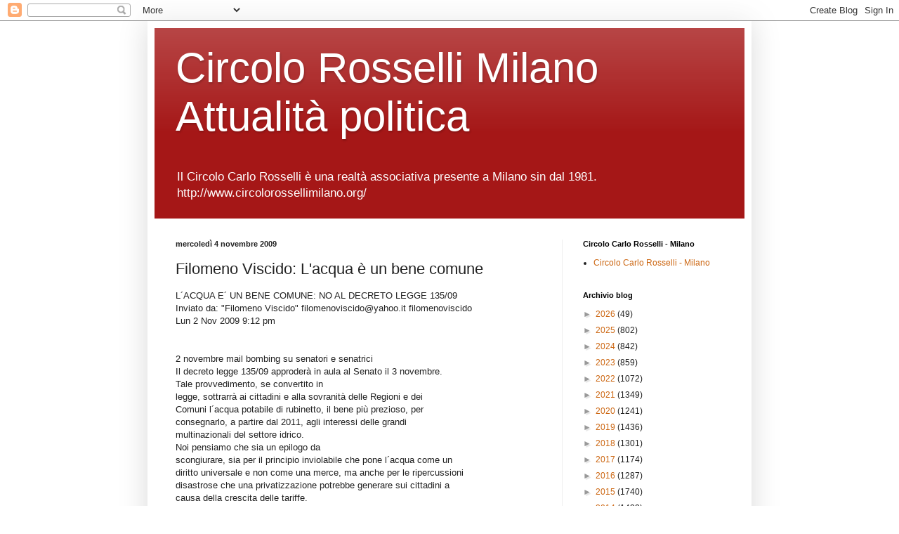

--- FILE ---
content_type: text/html; charset=UTF-8
request_url: https://circolorossellimilano.blogspot.com/2009/11/filomeno-viscido-lacqua-e-un-bene.html
body_size: 16474
content:
<!DOCTYPE html>
<html class='v2' dir='ltr' lang='it'>
<head>
<link href='https://www.blogger.com/static/v1/widgets/335934321-css_bundle_v2.css' rel='stylesheet' type='text/css'/>
<meta content='width=1100' name='viewport'/>
<meta content='text/html; charset=UTF-8' http-equiv='Content-Type'/>
<meta content='blogger' name='generator'/>
<link href='https://circolorossellimilano.blogspot.com/favicon.ico' rel='icon' type='image/x-icon'/>
<link href='http://circolorossellimilano.blogspot.com/2009/11/filomeno-viscido-lacqua-e-un-bene.html' rel='canonical'/>
<link rel="alternate" type="application/atom+xml" title="Circolo Rosselli Milano Attualità politica - Atom" href="https://circolorossellimilano.blogspot.com/feeds/posts/default" />
<link rel="alternate" type="application/rss+xml" title="Circolo Rosselli Milano Attualità politica - RSS" href="https://circolorossellimilano.blogspot.com/feeds/posts/default?alt=rss" />
<link rel="service.post" type="application/atom+xml" title="Circolo Rosselli Milano Attualità politica - Atom" href="https://www.blogger.com/feeds/5826002507945626565/posts/default" />

<link rel="alternate" type="application/atom+xml" title="Circolo Rosselli Milano Attualità politica - Atom" href="https://circolorossellimilano.blogspot.com/feeds/7402867816234099618/comments/default" />
<!--Can't find substitution for tag [blog.ieCssRetrofitLinks]-->
<meta content='http://circolorossellimilano.blogspot.com/2009/11/filomeno-viscido-lacqua-e-un-bene.html' property='og:url'/>
<meta content='Filomeno Viscido: L&#39;acqua è un bene comune' property='og:title'/>
<meta content='L´ACQUA E´ UN BENE COMUNE: NO AL DECRETO LEGGE 135/09 Inviato da: &quot;Filomeno Viscido&quot; filomenoviscido@yahoo.it   filomenoviscido Lun 2 Nov 20...' property='og:description'/>
<title>Circolo Rosselli Milano Attualità politica: Filomeno Viscido: L'acqua è un bene comune</title>
<style id='page-skin-1' type='text/css'><!--
/*
-----------------------------------------------
Blogger Template Style
Name:     Simple
Designer: Blogger
URL:      www.blogger.com
----------------------------------------------- */
/* Content
----------------------------------------------- */
body {
font: normal normal 12px Arial, Tahoma, Helvetica, FreeSans, sans-serif;
color: #222222;
background: #ffffff none repeat scroll top left;
padding: 0 40px 40px 40px;
}
html body .region-inner {
min-width: 0;
max-width: 100%;
width: auto;
}
h2 {
font-size: 22px;
}
a:link {
text-decoration:none;
color: #cc6611;
}
a:visited {
text-decoration:none;
color: #888888;
}
a:hover {
text-decoration:underline;
color: #ff9900;
}
.body-fauxcolumn-outer .fauxcolumn-inner {
background: transparent url(//www.blogblog.com/1kt/simple/body_gradient_tile_light.png) repeat scroll top left;
_background-image: none;
}
.body-fauxcolumn-outer .cap-top {
position: absolute;
z-index: 1;
height: 400px;
width: 100%;
}
.body-fauxcolumn-outer .cap-top .cap-left {
width: 100%;
background: transparent url(//www.blogblog.com/1kt/simple/gradients_light.png) repeat-x scroll top left;
_background-image: none;
}
.content-outer {
-moz-box-shadow: 0 0 40px rgba(0, 0, 0, .15);
-webkit-box-shadow: 0 0 5px rgba(0, 0, 0, .15);
-goog-ms-box-shadow: 0 0 10px #333333;
box-shadow: 0 0 40px rgba(0, 0, 0, .15);
margin-bottom: 1px;
}
.content-inner {
padding: 10px 10px;
}
.content-inner {
background-color: #ffffff;
}
/* Header
----------------------------------------------- */
.header-outer {
background: #a51717 url(//www.blogblog.com/1kt/simple/gradients_light.png) repeat-x scroll 0 -400px;
_background-image: none;
}
.Header h1 {
font: normal normal 60px Arial, Tahoma, Helvetica, FreeSans, sans-serif;
color: #ffffff;
text-shadow: 1px 2px 3px rgba(0, 0, 0, .2);
}
.Header h1 a {
color: #ffffff;
}
.Header .description {
font-size: 140%;
color: #ffffff;
}
.header-inner .Header .titlewrapper {
padding: 22px 30px;
}
.header-inner .Header .descriptionwrapper {
padding: 0 30px;
}
/* Tabs
----------------------------------------------- */
.tabs-inner .section:first-child {
border-top: 0 solid #eeeeee;
}
.tabs-inner .section:first-child ul {
margin-top: -0;
border-top: 0 solid #eeeeee;
border-left: 0 solid #eeeeee;
border-right: 0 solid #eeeeee;
}
.tabs-inner .widget ul {
background: #f5f5f5 url(//www.blogblog.com/1kt/simple/gradients_light.png) repeat-x scroll 0 -800px;
_background-image: none;
border-bottom: 1px solid #eeeeee;
margin-top: 0;
margin-left: -30px;
margin-right: -30px;
}
.tabs-inner .widget li a {
display: inline-block;
padding: .6em 1em;
font: normal normal 14px Arial, Tahoma, Helvetica, FreeSans, sans-serif;
color: #999999;
border-left: 1px solid #ffffff;
border-right: 1px solid #eeeeee;
}
.tabs-inner .widget li:first-child a {
border-left: none;
}
.tabs-inner .widget li.selected a, .tabs-inner .widget li a:hover {
color: #000000;
background-color: #eeeeee;
text-decoration: none;
}
/* Columns
----------------------------------------------- */
.main-outer {
border-top: 0 solid #eeeeee;
}
.fauxcolumn-left-outer .fauxcolumn-inner {
border-right: 1px solid #eeeeee;
}
.fauxcolumn-right-outer .fauxcolumn-inner {
border-left: 1px solid #eeeeee;
}
/* Headings
----------------------------------------------- */
div.widget > h2,
div.widget h2.title {
margin: 0 0 1em 0;
font: normal bold 11px Arial, Tahoma, Helvetica, FreeSans, sans-serif;
color: #000000;
}
/* Widgets
----------------------------------------------- */
.widget .zippy {
color: #999999;
text-shadow: 2px 2px 1px rgba(0, 0, 0, .1);
}
.widget .popular-posts ul {
list-style: none;
}
/* Posts
----------------------------------------------- */
h2.date-header {
font: normal bold 11px Arial, Tahoma, Helvetica, FreeSans, sans-serif;
}
.date-header span {
background-color: transparent;
color: #222222;
padding: inherit;
letter-spacing: inherit;
margin: inherit;
}
.main-inner {
padding-top: 30px;
padding-bottom: 30px;
}
.main-inner .column-center-inner {
padding: 0 15px;
}
.main-inner .column-center-inner .section {
margin: 0 15px;
}
.post {
margin: 0 0 25px 0;
}
h3.post-title, .comments h4 {
font: normal normal 22px Arial, Tahoma, Helvetica, FreeSans, sans-serif;
margin: .75em 0 0;
}
.post-body {
font-size: 110%;
line-height: 1.4;
position: relative;
}
.post-body img, .post-body .tr-caption-container, .Profile img, .Image img,
.BlogList .item-thumbnail img {
padding: 2px;
background: #ffffff;
border: 1px solid #eeeeee;
-moz-box-shadow: 1px 1px 5px rgba(0, 0, 0, .1);
-webkit-box-shadow: 1px 1px 5px rgba(0, 0, 0, .1);
box-shadow: 1px 1px 5px rgba(0, 0, 0, .1);
}
.post-body img, .post-body .tr-caption-container {
padding: 5px;
}
.post-body .tr-caption-container {
color: #222222;
}
.post-body .tr-caption-container img {
padding: 0;
background: transparent;
border: none;
-moz-box-shadow: 0 0 0 rgba(0, 0, 0, .1);
-webkit-box-shadow: 0 0 0 rgba(0, 0, 0, .1);
box-shadow: 0 0 0 rgba(0, 0, 0, .1);
}
.post-header {
margin: 0 0 1.5em;
line-height: 1.6;
font-size: 90%;
}
.post-footer {
margin: 20px -2px 0;
padding: 5px 10px;
color: #666666;
background-color: #f9f9f9;
border-bottom: 1px solid #eeeeee;
line-height: 1.6;
font-size: 90%;
}
#comments .comment-author {
padding-top: 1.5em;
border-top: 1px solid #eeeeee;
background-position: 0 1.5em;
}
#comments .comment-author:first-child {
padding-top: 0;
border-top: none;
}
.avatar-image-container {
margin: .2em 0 0;
}
#comments .avatar-image-container img {
border: 1px solid #eeeeee;
}
/* Comments
----------------------------------------------- */
.comments .comments-content .icon.blog-author {
background-repeat: no-repeat;
background-image: url([data-uri]);
}
.comments .comments-content .loadmore a {
border-top: 1px solid #999999;
border-bottom: 1px solid #999999;
}
.comments .comment-thread.inline-thread {
background-color: #f9f9f9;
}
.comments .continue {
border-top: 2px solid #999999;
}
/* Accents
---------------------------------------------- */
.section-columns td.columns-cell {
border-left: 1px solid #eeeeee;
}
.blog-pager {
background: transparent none no-repeat scroll top center;
}
.blog-pager-older-link, .home-link,
.blog-pager-newer-link {
background-color: #ffffff;
padding: 5px;
}
.footer-outer {
border-top: 0 dashed #bbbbbb;
}
/* Mobile
----------------------------------------------- */
body.mobile  {
background-size: auto;
}
.mobile .body-fauxcolumn-outer {
background: transparent none repeat scroll top left;
}
.mobile .body-fauxcolumn-outer .cap-top {
background-size: 100% auto;
}
.mobile .content-outer {
-webkit-box-shadow: 0 0 3px rgba(0, 0, 0, .15);
box-shadow: 0 0 3px rgba(0, 0, 0, .15);
}
.mobile .tabs-inner .widget ul {
margin-left: 0;
margin-right: 0;
}
.mobile .post {
margin: 0;
}
.mobile .main-inner .column-center-inner .section {
margin: 0;
}
.mobile .date-header span {
padding: 0.1em 10px;
margin: 0 -10px;
}
.mobile h3.post-title {
margin: 0;
}
.mobile .blog-pager {
background: transparent none no-repeat scroll top center;
}
.mobile .footer-outer {
border-top: none;
}
.mobile .main-inner, .mobile .footer-inner {
background-color: #ffffff;
}
.mobile-index-contents {
color: #222222;
}
.mobile-link-button {
background-color: #cc6611;
}
.mobile-link-button a:link, .mobile-link-button a:visited {
color: #ffffff;
}
.mobile .tabs-inner .section:first-child {
border-top: none;
}
.mobile .tabs-inner .PageList .widget-content {
background-color: #eeeeee;
color: #000000;
border-top: 1px solid #eeeeee;
border-bottom: 1px solid #eeeeee;
}
.mobile .tabs-inner .PageList .widget-content .pagelist-arrow {
border-left: 1px solid #eeeeee;
}

--></style>
<style id='template-skin-1' type='text/css'><!--
body {
min-width: 860px;
}
.content-outer, .content-fauxcolumn-outer, .region-inner {
min-width: 860px;
max-width: 860px;
_width: 860px;
}
.main-inner .columns {
padding-left: 0px;
padding-right: 260px;
}
.main-inner .fauxcolumn-center-outer {
left: 0px;
right: 260px;
/* IE6 does not respect left and right together */
_width: expression(this.parentNode.offsetWidth -
parseInt("0px") -
parseInt("260px") + 'px');
}
.main-inner .fauxcolumn-left-outer {
width: 0px;
}
.main-inner .fauxcolumn-right-outer {
width: 260px;
}
.main-inner .column-left-outer {
width: 0px;
right: 100%;
margin-left: -0px;
}
.main-inner .column-right-outer {
width: 260px;
margin-right: -260px;
}
#layout {
min-width: 0;
}
#layout .content-outer {
min-width: 0;
width: 800px;
}
#layout .region-inner {
min-width: 0;
width: auto;
}
body#layout div.add_widget {
padding: 8px;
}
body#layout div.add_widget a {
margin-left: 32px;
}
--></style>
<link href='https://www.blogger.com/dyn-css/authorization.css?targetBlogID=5826002507945626565&amp;zx=b3589ee0-6cc6-4d72-a14f-eb987dcb6c76' media='none' onload='if(media!=&#39;all&#39;)media=&#39;all&#39;' rel='stylesheet'/><noscript><link href='https://www.blogger.com/dyn-css/authorization.css?targetBlogID=5826002507945626565&amp;zx=b3589ee0-6cc6-4d72-a14f-eb987dcb6c76' rel='stylesheet'/></noscript>
<meta name='google-adsense-platform-account' content='ca-host-pub-1556223355139109'/>
<meta name='google-adsense-platform-domain' content='blogspot.com'/>

</head>
<body class='loading variant-bold'>
<div class='navbar section' id='navbar' name='Navbar'><div class='widget Navbar' data-version='1' id='Navbar1'><script type="text/javascript">
    function setAttributeOnload(object, attribute, val) {
      if(window.addEventListener) {
        window.addEventListener('load',
          function(){ object[attribute] = val; }, false);
      } else {
        window.attachEvent('onload', function(){ object[attribute] = val; });
      }
    }
  </script>
<div id="navbar-iframe-container"></div>
<script type="text/javascript" src="https://apis.google.com/js/platform.js"></script>
<script type="text/javascript">
      gapi.load("gapi.iframes:gapi.iframes.style.bubble", function() {
        if (gapi.iframes && gapi.iframes.getContext) {
          gapi.iframes.getContext().openChild({
              url: 'https://www.blogger.com/navbar/5826002507945626565?po\x3d7402867816234099618\x26origin\x3dhttps://circolorossellimilano.blogspot.com',
              where: document.getElementById("navbar-iframe-container"),
              id: "navbar-iframe"
          });
        }
      });
    </script><script type="text/javascript">
(function() {
var script = document.createElement('script');
script.type = 'text/javascript';
script.src = '//pagead2.googlesyndication.com/pagead/js/google_top_exp.js';
var head = document.getElementsByTagName('head')[0];
if (head) {
head.appendChild(script);
}})();
</script>
</div></div>
<div class='body-fauxcolumns'>
<div class='fauxcolumn-outer body-fauxcolumn-outer'>
<div class='cap-top'>
<div class='cap-left'></div>
<div class='cap-right'></div>
</div>
<div class='fauxborder-left'>
<div class='fauxborder-right'></div>
<div class='fauxcolumn-inner'>
</div>
</div>
<div class='cap-bottom'>
<div class='cap-left'></div>
<div class='cap-right'></div>
</div>
</div>
</div>
<div class='content'>
<div class='content-fauxcolumns'>
<div class='fauxcolumn-outer content-fauxcolumn-outer'>
<div class='cap-top'>
<div class='cap-left'></div>
<div class='cap-right'></div>
</div>
<div class='fauxborder-left'>
<div class='fauxborder-right'></div>
<div class='fauxcolumn-inner'>
</div>
</div>
<div class='cap-bottom'>
<div class='cap-left'></div>
<div class='cap-right'></div>
</div>
</div>
</div>
<div class='content-outer'>
<div class='content-cap-top cap-top'>
<div class='cap-left'></div>
<div class='cap-right'></div>
</div>
<div class='fauxborder-left content-fauxborder-left'>
<div class='fauxborder-right content-fauxborder-right'></div>
<div class='content-inner'>
<header>
<div class='header-outer'>
<div class='header-cap-top cap-top'>
<div class='cap-left'></div>
<div class='cap-right'></div>
</div>
<div class='fauxborder-left header-fauxborder-left'>
<div class='fauxborder-right header-fauxborder-right'></div>
<div class='region-inner header-inner'>
<div class='header section' id='header' name='Intestazione'><div class='widget Header' data-version='1' id='Header1'>
<div id='header-inner'>
<div class='titlewrapper'>
<h1 class='title'>
<a href='https://circolorossellimilano.blogspot.com/'>
Circolo Rosselli Milano Attualità politica
</a>
</h1>
</div>
<div class='descriptionwrapper'>
<p class='description'><span>Il Circolo Carlo Rosselli è una realtà associativa presente a Milano sin dal 1981.
http://www.circolorossellimilano.org/</span></p>
</div>
</div>
</div></div>
</div>
</div>
<div class='header-cap-bottom cap-bottom'>
<div class='cap-left'></div>
<div class='cap-right'></div>
</div>
</div>
</header>
<div class='tabs-outer'>
<div class='tabs-cap-top cap-top'>
<div class='cap-left'></div>
<div class='cap-right'></div>
</div>
<div class='fauxborder-left tabs-fauxborder-left'>
<div class='fauxborder-right tabs-fauxborder-right'></div>
<div class='region-inner tabs-inner'>
<div class='tabs no-items section' id='crosscol' name='Multi-colonne'></div>
<div class='tabs no-items section' id='crosscol-overflow' name='Cross-Column 2'></div>
</div>
</div>
<div class='tabs-cap-bottom cap-bottom'>
<div class='cap-left'></div>
<div class='cap-right'></div>
</div>
</div>
<div class='main-outer'>
<div class='main-cap-top cap-top'>
<div class='cap-left'></div>
<div class='cap-right'></div>
</div>
<div class='fauxborder-left main-fauxborder-left'>
<div class='fauxborder-right main-fauxborder-right'></div>
<div class='region-inner main-inner'>
<div class='columns fauxcolumns'>
<div class='fauxcolumn-outer fauxcolumn-center-outer'>
<div class='cap-top'>
<div class='cap-left'></div>
<div class='cap-right'></div>
</div>
<div class='fauxborder-left'>
<div class='fauxborder-right'></div>
<div class='fauxcolumn-inner'>
</div>
</div>
<div class='cap-bottom'>
<div class='cap-left'></div>
<div class='cap-right'></div>
</div>
</div>
<div class='fauxcolumn-outer fauxcolumn-left-outer'>
<div class='cap-top'>
<div class='cap-left'></div>
<div class='cap-right'></div>
</div>
<div class='fauxborder-left'>
<div class='fauxborder-right'></div>
<div class='fauxcolumn-inner'>
</div>
</div>
<div class='cap-bottom'>
<div class='cap-left'></div>
<div class='cap-right'></div>
</div>
</div>
<div class='fauxcolumn-outer fauxcolumn-right-outer'>
<div class='cap-top'>
<div class='cap-left'></div>
<div class='cap-right'></div>
</div>
<div class='fauxborder-left'>
<div class='fauxborder-right'></div>
<div class='fauxcolumn-inner'>
</div>
</div>
<div class='cap-bottom'>
<div class='cap-left'></div>
<div class='cap-right'></div>
</div>
</div>
<!-- corrects IE6 width calculation -->
<div class='columns-inner'>
<div class='column-center-outer'>
<div class='column-center-inner'>
<div class='main section' id='main' name='Principale'><div class='widget Blog' data-version='1' id='Blog1'>
<div class='blog-posts hfeed'>

          <div class="date-outer">
        
<h2 class='date-header'><span>mercoledì 4 novembre 2009</span></h2>

          <div class="date-posts">
        
<div class='post-outer'>
<div class='post hentry'>
<a name='7402867816234099618'></a>
<h3 class='post-title entry-title'>
Filomeno Viscido: L'acqua è un bene comune
</h3>
<div class='post-header'>
<div class='post-header-line-1'></div>
</div>
<div class='post-body entry-content'>
L&#180;ACQUA E&#180; UN BENE COMUNE: NO AL DECRETO LEGGE 135/09 <br />Inviato da: "Filomeno Viscido" filomenoviscido@yahoo.it   filomenoviscido <br />Lun 2 Nov 2009 9:12 pm <br /><br /><br />2 novembre mail bombing su senatori e senatrici<br />Il decreto legge 135/09 approderà in aula al Senato il 3 novembre.<br />Tale provvedimento, se convertito in<br />legge, sottrarrà ai cittadini e alla sovranità delle Regioni e dei<br />Comuni l&#180;acqua potabile di rubinetto, il bene più prezioso, per<br />consegnarlo, a partire dal 2011, agli interessi delle grandi<br />multinazionali del settore idrico.<br />Noi pensiamo che sia un epilogo da<br />scongiurare, sia per il principio inviolabile che pone l&#180;acqua come un<br />diritto universale e non come una merce, ma anche per le ripercussioni<br />disastrose che una privatizzazione potrebbe generare sui cittadini a<br />causa della crescita delle tariffe.<br />Pertanto, alla luce di quanto sopra,<br />della conclusione dell&#180;esame del D.L. 135/09 presso la Commissione<br />AffariCostituzionali e in previsione della discussione in Aula al<br />Senato di tale provvedimento, è opportuno attuare un mailbombing sui<br />senatori e le senatrici, al fine di mettere un po&#180; di pressione<br />affinché le nostre richieste siano sostenute nel dibattito.<br />Al seguente link (http://www.acquabenecomune.org/spip.php?article6651)<br />e di seguito potete scaricare il testo della mail e l&#180;indirizzario a cui inviarla.<br />Affinché il mailbombing sortisca<br />effetto, è importante che l&#180;invio delle mail sia realizzato<br />contemporaneamente dal maggior numero di persone possibili, pertanto<br />concentriamoci tutt* sulla giornata di lunedì 2 Novembre e diffondiamo<br />questa iniziativa.<br />Di seguito l&#180;elenco degli indirizzi<br />e-mail dei senatori e senatrici e il testo da inviare loro. Si<br />consiglia di effettuare l&#180;invio suddividendo l&#180;indirizzario di seguito<br />in gruppi (qui sono divisi in gruppi di 50, dipende dal tetto massimo<br />di destinatari consentiti dal vostro account di posta elettronica).<br />Diverse mail torneranno comunque indietro perché non consegnate<br />(filtri, caselle posta piene, ecc.).<br />Inviare anche per conoscenza a: segreteria@acquabenecomune.org<br />.<br />Testo della mail da inviare:<br />Ai/alle Senatori/Senatrici<br />Oggetto: esame in aula<br />al Senato del decreto-legge 25 settembre 2009, n. 135, recante<br />disposizioni urgenti per l&#180;attuazione di obblighi comunitari e per<br />l&#180;esecuzione di sentenze della Corte di giustizia della Comunità europea<br />Gentile Senatore/Senatrice,<br />mi permetto di scriverLe a sostegno<br />della Campagna nazionale "Salva l&#180;Acqua" promossa dal Forum Italiano<br />dei Movimenti per l&#180;Acqua, una rete associativa cui aderiscono più di<br />settanta organizzazioni nazionali e più di mille comitati territoriali,<br />accomunati dalla consapevolezza dell&#180;importanza dell&#180;acqua come bene<br />comune e diritto umano universale, dalla convinzione che sia necessaria<br />la sua salvaguardia per l&#180;ambiente e per le future generazioni, dalla<br />determinazione per una gestione pubblica e partecipativa dei servizi<br />idrici. A tal proposito, Le ricordo che il Forum italiano dei movimenti<br />per l&#180;acqua ha depositato, nel luglio 2007, una legge d&#180;iniziativa<br />popolare per la ripubblicizzazione dell&#180;acqua supportata da 406.626<br />firme di cittadini.<br />Il recente Art. 15 del D.L. 135 - che<br />ha modificato l&#180;Art. 23bis L. 133/08 - muove passi decisi verso la<br />privatizzazione dei servizi idrici e degli altri servizi pubblici<br />locali, prevedendo l&#180;obbligo di affidare la gestione dei servizi<br />pubblici a rilevanza economica a favore di imprenditori o di società in<br />qualunque forma costituite individuati mediante procedure competitive a<br />evidenza pubblica o, in alternativa, a società a partecipazione mista<br />pubblica e privata con capitale privato non inferiore al 40%.<br />Tale provvedimento, se convertito in<br />legge, sottrarrà ai cittadini e alla sovranità delle Regioni e dei<br />Comuni l&#180;acqua potabile di rubinetto, il bene più prezioso, per<br />consegnarlo, a partire dal 2011, agli interessi delle grandi<br />multinazionali del settore idrico.<br />Io penso che sia un epilogo da<br />scongiurare, sia per il principio inviolabile che pone l&#180;acqua come un<br />diritto universale e non come una merce, sia per le ripercussioni<br />disastrose che una privatizzazione potrebbe generare sui cittadini a<br />causa della crescita delle tariffe.<br />Pertanto, alla luce di quanto sopra,<br />della conclusione dell&#180;esame del D.L. 135/09 presso la Commissione<br />Affari Costituzionali e in previsione della discussione in Aula al<br />Senato di tale provvedimento,<br />chiedo ai Senatori<br />- di esprimersi per il ritiro delle nuove norme che privatizzano l&#180;acqua;<br />- di sostenere gli emendamenti finalizzati a escludere il servizio idrico dai servizi pubblici locali di rilevanza economica;<br />- di sostenere, nel corso del dibattito<br />in Assemblea al Senato, le proposte avanzate dal Forum italiano dei<br />Movimenti per l&#180;Acqua.<br />Sono certo/a dell&#180;attenzione con cui<br />vorrà considerare la presente richiesta e resto in attesa, anche<br />tramite la Segreteria Operativa del Forum dei Movimenti per l&#180;Acqua, di<br />conoscere le Sue decisioni.<br />Colgo l&#180;occasione per porgerLe i più cordiali auguri di buon lavoro.<br />Firma del singolo cittadino o del Comitato/Associazione...
<div class='post-share-buttons'>
<a class='goog-inline-block share-button sb-email' href='https://www.blogger.com/share-post.g?blogID=5826002507945626565&postID=7402867816234099618&target=email' target='_blank' title='Invia tramite email'><span class='share-button-link-text'>Invia tramite email</span></a><a class='goog-inline-block share-button sb-blog' href='https://www.blogger.com/share-post.g?blogID=5826002507945626565&postID=7402867816234099618&target=blog' onclick='window.open(this.href, "_blank", "height=270,width=475"); return false;' target='_blank' title='Postalo sul blog'><span class='share-button-link-text'>Postalo sul blog</span></a><a class='goog-inline-block share-button sb-twitter' href='https://www.blogger.com/share-post.g?blogID=5826002507945626565&postID=7402867816234099618&target=twitter' target='_blank' title='Condividi su X'><span class='share-button-link-text'>Condividi su X</span></a><a class='goog-inline-block share-button sb-facebook' href='https://www.blogger.com/share-post.g?blogID=5826002507945626565&postID=7402867816234099618&target=facebook' onclick='window.open(this.href, "_blank", "height=430,width=640"); return false;' target='_blank' title='Condividi su Facebook'><span class='share-button-link-text'>Condividi su Facebook</span></a><a class='goog-inline-block share-button sb-pinterest' href='https://www.blogger.com/share-post.g?blogID=5826002507945626565&postID=7402867816234099618&target=pinterest' target='_blank' title='Condividi su Pinterest'><span class='share-button-link-text'>Condividi su Pinterest</span></a>
</div>
<div style='clear: both;'></div>
</div>
<div class='post-footer'>
<div class='post-footer-line post-footer-line-1'><span class='post-author vcard'>
Pubblicato da
<span class='fn'>Circolo Rosselli Milano</span>
</span>
<span class='post-timestamp'>
alle
<a class='timestamp-link' href='https://circolorossellimilano.blogspot.com/2009/11/filomeno-viscido-lacqua-e-un-bene.html' rel='bookmark' title='permanent link'><abbr class='published' title='2009-11-04T09:36:00+01:00'>09:36</abbr></a>
</span>
<span class='post-comment-link'>
</span>
<span class='post-icons'>
<span class='item-action'>
<a href='https://www.blogger.com/email-post/5826002507945626565/7402867816234099618' title='Post per email'>
<img alt="" class="icon-action" height="13" src="//img1.blogblog.com/img/icon18_email.gif" width="18">
</a>
</span>
<span class='item-control blog-admin pid-1987553844'>
<a href='https://www.blogger.com/post-edit.g?blogID=5826002507945626565&postID=7402867816234099618&from=pencil' title='Modifica post'>
<img alt='' class='icon-action' height='18' src='https://resources.blogblog.com/img/icon18_edit_allbkg.gif' width='18'/>
</a>
</span>
</span>
</div>
<div class='post-footer-line post-footer-line-2'><span class='post-labels'>
</span>
</div>
<div class='post-footer-line post-footer-line-3'></div>
</div>
</div>
<div class='comments' id='comments'>
<a name='comments'></a>
<h4>Nessun commento:</h4>
<div id='Blog1_comments-block-wrapper'>
<dl class='avatar-comment-indent' id='comments-block'>
</dl>
</div>
<p class='comment-footer'>
<a href='https://www.blogger.com/comment/fullpage/post/5826002507945626565/7402867816234099618' onclick=''>Posta un commento</a>
</p>
</div>
</div>

        </div></div>
      
</div>
<div class='blog-pager' id='blog-pager'>
<span id='blog-pager-newer-link'>
<a class='blog-pager-newer-link' href='https://circolorossellimilano.blogspot.com/2009/11/francesco-maria-mariotti-obama-che-fare.html' id='Blog1_blog-pager-newer-link' title='Post più recente'>Post più recente</a>
</span>
<span id='blog-pager-older-link'>
<a class='blog-pager-older-link' href='https://circolorossellimilano.blogspot.com/2009/11/claudio-fava-alleati-del-pd-patto-che.html' id='Blog1_blog-pager-older-link' title='Post più vecchio'>Post più vecchio</a>
</span>
<a class='home-link' href='https://circolorossellimilano.blogspot.com/'>Home page</a>
</div>
<div class='clear'></div>
<div class='post-feeds'>
<div class='feed-links'>
Iscriviti a:
<a class='feed-link' href='https://circolorossellimilano.blogspot.com/feeds/7402867816234099618/comments/default' target='_blank' type='application/atom+xml'>Commenti sul post (Atom)</a>
</div>
</div>
</div></div>
</div>
</div>
<div class='column-left-outer'>
<div class='column-left-inner'>
<aside>
</aside>
</div>
</div>
<div class='column-right-outer'>
<div class='column-right-inner'>
<aside>
<div class='sidebar section' id='sidebar-right-1'><div class='widget LinkList' data-version='1' id='LinkList1'>
<h2>Circolo Carlo Rosselli - Milano</h2>
<div class='widget-content'>
<ul>
<li><a href='http://www.circolorossellimilano.org/'>Circolo Carlo Rosselli - Milano</a></li>
</ul>
<div class='clear'></div>
</div>
</div><div class='widget BlogArchive' data-version='1' id='BlogArchive1'>
<h2>Archivio blog</h2>
<div class='widget-content'>
<div id='ArchiveList'>
<div id='BlogArchive1_ArchiveList'>
<ul class='hierarchy'>
<li class='archivedate collapsed'>
<a class='toggle' href='javascript:void(0)'>
<span class='zippy'>

        &#9658;&#160;
      
</span>
</a>
<a class='post-count-link' href='https://circolorossellimilano.blogspot.com/2026/'>
2026
</a>
<span class='post-count' dir='ltr'>(49)</span>
<ul class='hierarchy'>
<li class='archivedate collapsed'>
<a class='toggle' href='javascript:void(0)'>
<span class='zippy'>

        &#9658;&#160;
      
</span>
</a>
<a class='post-count-link' href='https://circolorossellimilano.blogspot.com/2026/01/'>
gennaio
</a>
<span class='post-count' dir='ltr'>(49)</span>
</li>
</ul>
</li>
</ul>
<ul class='hierarchy'>
<li class='archivedate collapsed'>
<a class='toggle' href='javascript:void(0)'>
<span class='zippy'>

        &#9658;&#160;
      
</span>
</a>
<a class='post-count-link' href='https://circolorossellimilano.blogspot.com/2025/'>
2025
</a>
<span class='post-count' dir='ltr'>(802)</span>
<ul class='hierarchy'>
<li class='archivedate collapsed'>
<a class='toggle' href='javascript:void(0)'>
<span class='zippy'>

        &#9658;&#160;
      
</span>
</a>
<a class='post-count-link' href='https://circolorossellimilano.blogspot.com/2025/12/'>
dicembre
</a>
<span class='post-count' dir='ltr'>(50)</span>
</li>
</ul>
<ul class='hierarchy'>
<li class='archivedate collapsed'>
<a class='toggle' href='javascript:void(0)'>
<span class='zippy'>

        &#9658;&#160;
      
</span>
</a>
<a class='post-count-link' href='https://circolorossellimilano.blogspot.com/2025/11/'>
novembre
</a>
<span class='post-count' dir='ltr'>(80)</span>
</li>
</ul>
<ul class='hierarchy'>
<li class='archivedate collapsed'>
<a class='toggle' href='javascript:void(0)'>
<span class='zippy'>

        &#9658;&#160;
      
</span>
</a>
<a class='post-count-link' href='https://circolorossellimilano.blogspot.com/2025/10/'>
ottobre
</a>
<span class='post-count' dir='ltr'>(79)</span>
</li>
</ul>
<ul class='hierarchy'>
<li class='archivedate collapsed'>
<a class='toggle' href='javascript:void(0)'>
<span class='zippy'>

        &#9658;&#160;
      
</span>
</a>
<a class='post-count-link' href='https://circolorossellimilano.blogspot.com/2025/09/'>
settembre
</a>
<span class='post-count' dir='ltr'>(66)</span>
</li>
</ul>
<ul class='hierarchy'>
<li class='archivedate collapsed'>
<a class='toggle' href='javascript:void(0)'>
<span class='zippy'>

        &#9658;&#160;
      
</span>
</a>
<a class='post-count-link' href='https://circolorossellimilano.blogspot.com/2025/08/'>
agosto
</a>
<span class='post-count' dir='ltr'>(46)</span>
</li>
</ul>
<ul class='hierarchy'>
<li class='archivedate collapsed'>
<a class='toggle' href='javascript:void(0)'>
<span class='zippy'>

        &#9658;&#160;
      
</span>
</a>
<a class='post-count-link' href='https://circolorossellimilano.blogspot.com/2025/07/'>
luglio
</a>
<span class='post-count' dir='ltr'>(47)</span>
</li>
</ul>
<ul class='hierarchy'>
<li class='archivedate collapsed'>
<a class='toggle' href='javascript:void(0)'>
<span class='zippy'>

        &#9658;&#160;
      
</span>
</a>
<a class='post-count-link' href='https://circolorossellimilano.blogspot.com/2025/06/'>
giugno
</a>
<span class='post-count' dir='ltr'>(78)</span>
</li>
</ul>
<ul class='hierarchy'>
<li class='archivedate collapsed'>
<a class='toggle' href='javascript:void(0)'>
<span class='zippy'>

        &#9658;&#160;
      
</span>
</a>
<a class='post-count-link' href='https://circolorossellimilano.blogspot.com/2025/05/'>
maggio
</a>
<span class='post-count' dir='ltr'>(67)</span>
</li>
</ul>
<ul class='hierarchy'>
<li class='archivedate collapsed'>
<a class='toggle' href='javascript:void(0)'>
<span class='zippy'>

        &#9658;&#160;
      
</span>
</a>
<a class='post-count-link' href='https://circolorossellimilano.blogspot.com/2025/04/'>
aprile
</a>
<span class='post-count' dir='ltr'>(52)</span>
</li>
</ul>
<ul class='hierarchy'>
<li class='archivedate collapsed'>
<a class='toggle' href='javascript:void(0)'>
<span class='zippy'>

        &#9658;&#160;
      
</span>
</a>
<a class='post-count-link' href='https://circolorossellimilano.blogspot.com/2025/03/'>
marzo
</a>
<span class='post-count' dir='ltr'>(81)</span>
</li>
</ul>
<ul class='hierarchy'>
<li class='archivedate collapsed'>
<a class='toggle' href='javascript:void(0)'>
<span class='zippy'>

        &#9658;&#160;
      
</span>
</a>
<a class='post-count-link' href='https://circolorossellimilano.blogspot.com/2025/02/'>
febbraio
</a>
<span class='post-count' dir='ltr'>(79)</span>
</li>
</ul>
<ul class='hierarchy'>
<li class='archivedate collapsed'>
<a class='toggle' href='javascript:void(0)'>
<span class='zippy'>

        &#9658;&#160;
      
</span>
</a>
<a class='post-count-link' href='https://circolorossellimilano.blogspot.com/2025/01/'>
gennaio
</a>
<span class='post-count' dir='ltr'>(77)</span>
</li>
</ul>
</li>
</ul>
<ul class='hierarchy'>
<li class='archivedate collapsed'>
<a class='toggle' href='javascript:void(0)'>
<span class='zippy'>

        &#9658;&#160;
      
</span>
</a>
<a class='post-count-link' href='https://circolorossellimilano.blogspot.com/2024/'>
2024
</a>
<span class='post-count' dir='ltr'>(842)</span>
<ul class='hierarchy'>
<li class='archivedate collapsed'>
<a class='toggle' href='javascript:void(0)'>
<span class='zippy'>

        &#9658;&#160;
      
</span>
</a>
<a class='post-count-link' href='https://circolorossellimilano.blogspot.com/2024/12/'>
dicembre
</a>
<span class='post-count' dir='ltr'>(68)</span>
</li>
</ul>
<ul class='hierarchy'>
<li class='archivedate collapsed'>
<a class='toggle' href='javascript:void(0)'>
<span class='zippy'>

        &#9658;&#160;
      
</span>
</a>
<a class='post-count-link' href='https://circolorossellimilano.blogspot.com/2024/11/'>
novembre
</a>
<span class='post-count' dir='ltr'>(73)</span>
</li>
</ul>
<ul class='hierarchy'>
<li class='archivedate collapsed'>
<a class='toggle' href='javascript:void(0)'>
<span class='zippy'>

        &#9658;&#160;
      
</span>
</a>
<a class='post-count-link' href='https://circolorossellimilano.blogspot.com/2024/10/'>
ottobre
</a>
<span class='post-count' dir='ltr'>(58)</span>
</li>
</ul>
<ul class='hierarchy'>
<li class='archivedate collapsed'>
<a class='toggle' href='javascript:void(0)'>
<span class='zippy'>

        &#9658;&#160;
      
</span>
</a>
<a class='post-count-link' href='https://circolorossellimilano.blogspot.com/2024/09/'>
settembre
</a>
<span class='post-count' dir='ltr'>(60)</span>
</li>
</ul>
<ul class='hierarchy'>
<li class='archivedate collapsed'>
<a class='toggle' href='javascript:void(0)'>
<span class='zippy'>

        &#9658;&#160;
      
</span>
</a>
<a class='post-count-link' href='https://circolorossellimilano.blogspot.com/2024/08/'>
agosto
</a>
<span class='post-count' dir='ltr'>(26)</span>
</li>
</ul>
<ul class='hierarchy'>
<li class='archivedate collapsed'>
<a class='toggle' href='javascript:void(0)'>
<span class='zippy'>

        &#9658;&#160;
      
</span>
</a>
<a class='post-count-link' href='https://circolorossellimilano.blogspot.com/2024/07/'>
luglio
</a>
<span class='post-count' dir='ltr'>(89)</span>
</li>
</ul>
<ul class='hierarchy'>
<li class='archivedate collapsed'>
<a class='toggle' href='javascript:void(0)'>
<span class='zippy'>

        &#9658;&#160;
      
</span>
</a>
<a class='post-count-link' href='https://circolorossellimilano.blogspot.com/2024/06/'>
giugno
</a>
<span class='post-count' dir='ltr'>(123)</span>
</li>
</ul>
<ul class='hierarchy'>
<li class='archivedate collapsed'>
<a class='toggle' href='javascript:void(0)'>
<span class='zippy'>

        &#9658;&#160;
      
</span>
</a>
<a class='post-count-link' href='https://circolorossellimilano.blogspot.com/2024/05/'>
maggio
</a>
<span class='post-count' dir='ltr'>(62)</span>
</li>
</ul>
<ul class='hierarchy'>
<li class='archivedate collapsed'>
<a class='toggle' href='javascript:void(0)'>
<span class='zippy'>

        &#9658;&#160;
      
</span>
</a>
<a class='post-count-link' href='https://circolorossellimilano.blogspot.com/2024/04/'>
aprile
</a>
<span class='post-count' dir='ltr'>(62)</span>
</li>
</ul>
<ul class='hierarchy'>
<li class='archivedate collapsed'>
<a class='toggle' href='javascript:void(0)'>
<span class='zippy'>

        &#9658;&#160;
      
</span>
</a>
<a class='post-count-link' href='https://circolorossellimilano.blogspot.com/2024/03/'>
marzo
</a>
<span class='post-count' dir='ltr'>(69)</span>
</li>
</ul>
<ul class='hierarchy'>
<li class='archivedate collapsed'>
<a class='toggle' href='javascript:void(0)'>
<span class='zippy'>

        &#9658;&#160;
      
</span>
</a>
<a class='post-count-link' href='https://circolorossellimilano.blogspot.com/2024/02/'>
febbraio
</a>
<span class='post-count' dir='ltr'>(77)</span>
</li>
</ul>
<ul class='hierarchy'>
<li class='archivedate collapsed'>
<a class='toggle' href='javascript:void(0)'>
<span class='zippy'>

        &#9658;&#160;
      
</span>
</a>
<a class='post-count-link' href='https://circolorossellimilano.blogspot.com/2024/01/'>
gennaio
</a>
<span class='post-count' dir='ltr'>(75)</span>
</li>
</ul>
</li>
</ul>
<ul class='hierarchy'>
<li class='archivedate collapsed'>
<a class='toggle' href='javascript:void(0)'>
<span class='zippy'>

        &#9658;&#160;
      
</span>
</a>
<a class='post-count-link' href='https://circolorossellimilano.blogspot.com/2023/'>
2023
</a>
<span class='post-count' dir='ltr'>(859)</span>
<ul class='hierarchy'>
<li class='archivedate collapsed'>
<a class='toggle' href='javascript:void(0)'>
<span class='zippy'>

        &#9658;&#160;
      
</span>
</a>
<a class='post-count-link' href='https://circolorossellimilano.blogspot.com/2023/12/'>
dicembre
</a>
<span class='post-count' dir='ltr'>(54)</span>
</li>
</ul>
<ul class='hierarchy'>
<li class='archivedate collapsed'>
<a class='toggle' href='javascript:void(0)'>
<span class='zippy'>

        &#9658;&#160;
      
</span>
</a>
<a class='post-count-link' href='https://circolorossellimilano.blogspot.com/2023/11/'>
novembre
</a>
<span class='post-count' dir='ltr'>(88)</span>
</li>
</ul>
<ul class='hierarchy'>
<li class='archivedate collapsed'>
<a class='toggle' href='javascript:void(0)'>
<span class='zippy'>

        &#9658;&#160;
      
</span>
</a>
<a class='post-count-link' href='https://circolorossellimilano.blogspot.com/2023/10/'>
ottobre
</a>
<span class='post-count' dir='ltr'>(92)</span>
</li>
</ul>
<ul class='hierarchy'>
<li class='archivedate collapsed'>
<a class='toggle' href='javascript:void(0)'>
<span class='zippy'>

        &#9658;&#160;
      
</span>
</a>
<a class='post-count-link' href='https://circolorossellimilano.blogspot.com/2023/09/'>
settembre
</a>
<span class='post-count' dir='ltr'>(67)</span>
</li>
</ul>
<ul class='hierarchy'>
<li class='archivedate collapsed'>
<a class='toggle' href='javascript:void(0)'>
<span class='zippy'>

        &#9658;&#160;
      
</span>
</a>
<a class='post-count-link' href='https://circolorossellimilano.blogspot.com/2023/08/'>
agosto
</a>
<span class='post-count' dir='ltr'>(71)</span>
</li>
</ul>
<ul class='hierarchy'>
<li class='archivedate collapsed'>
<a class='toggle' href='javascript:void(0)'>
<span class='zippy'>

        &#9658;&#160;
      
</span>
</a>
<a class='post-count-link' href='https://circolorossellimilano.blogspot.com/2023/07/'>
luglio
</a>
<span class='post-count' dir='ltr'>(88)</span>
</li>
</ul>
<ul class='hierarchy'>
<li class='archivedate collapsed'>
<a class='toggle' href='javascript:void(0)'>
<span class='zippy'>

        &#9658;&#160;
      
</span>
</a>
<a class='post-count-link' href='https://circolorossellimilano.blogspot.com/2023/06/'>
giugno
</a>
<span class='post-count' dir='ltr'>(57)</span>
</li>
</ul>
<ul class='hierarchy'>
<li class='archivedate collapsed'>
<a class='toggle' href='javascript:void(0)'>
<span class='zippy'>

        &#9658;&#160;
      
</span>
</a>
<a class='post-count-link' href='https://circolorossellimilano.blogspot.com/2023/05/'>
maggio
</a>
<span class='post-count' dir='ltr'>(77)</span>
</li>
</ul>
<ul class='hierarchy'>
<li class='archivedate collapsed'>
<a class='toggle' href='javascript:void(0)'>
<span class='zippy'>

        &#9658;&#160;
      
</span>
</a>
<a class='post-count-link' href='https://circolorossellimilano.blogspot.com/2023/04/'>
aprile
</a>
<span class='post-count' dir='ltr'>(56)</span>
</li>
</ul>
<ul class='hierarchy'>
<li class='archivedate collapsed'>
<a class='toggle' href='javascript:void(0)'>
<span class='zippy'>

        &#9658;&#160;
      
</span>
</a>
<a class='post-count-link' href='https://circolorossellimilano.blogspot.com/2023/03/'>
marzo
</a>
<span class='post-count' dir='ltr'>(49)</span>
</li>
</ul>
<ul class='hierarchy'>
<li class='archivedate collapsed'>
<a class='toggle' href='javascript:void(0)'>
<span class='zippy'>

        &#9658;&#160;
      
</span>
</a>
<a class='post-count-link' href='https://circolorossellimilano.blogspot.com/2023/02/'>
febbraio
</a>
<span class='post-count' dir='ltr'>(73)</span>
</li>
</ul>
<ul class='hierarchy'>
<li class='archivedate collapsed'>
<a class='toggle' href='javascript:void(0)'>
<span class='zippy'>

        &#9658;&#160;
      
</span>
</a>
<a class='post-count-link' href='https://circolorossellimilano.blogspot.com/2023/01/'>
gennaio
</a>
<span class='post-count' dir='ltr'>(87)</span>
</li>
</ul>
</li>
</ul>
<ul class='hierarchy'>
<li class='archivedate collapsed'>
<a class='toggle' href='javascript:void(0)'>
<span class='zippy'>

        &#9658;&#160;
      
</span>
</a>
<a class='post-count-link' href='https://circolorossellimilano.blogspot.com/2022/'>
2022
</a>
<span class='post-count' dir='ltr'>(1072)</span>
<ul class='hierarchy'>
<li class='archivedate collapsed'>
<a class='toggle' href='javascript:void(0)'>
<span class='zippy'>

        &#9658;&#160;
      
</span>
</a>
<a class='post-count-link' href='https://circolorossellimilano.blogspot.com/2022/12/'>
dicembre
</a>
<span class='post-count' dir='ltr'>(64)</span>
</li>
</ul>
<ul class='hierarchy'>
<li class='archivedate collapsed'>
<a class='toggle' href='javascript:void(0)'>
<span class='zippy'>

        &#9658;&#160;
      
</span>
</a>
<a class='post-count-link' href='https://circolorossellimilano.blogspot.com/2022/11/'>
novembre
</a>
<span class='post-count' dir='ltr'>(77)</span>
</li>
</ul>
<ul class='hierarchy'>
<li class='archivedate collapsed'>
<a class='toggle' href='javascript:void(0)'>
<span class='zippy'>

        &#9658;&#160;
      
</span>
</a>
<a class='post-count-link' href='https://circolorossellimilano.blogspot.com/2022/10/'>
ottobre
</a>
<span class='post-count' dir='ltr'>(102)</span>
</li>
</ul>
<ul class='hierarchy'>
<li class='archivedate collapsed'>
<a class='toggle' href='javascript:void(0)'>
<span class='zippy'>

        &#9658;&#160;
      
</span>
</a>
<a class='post-count-link' href='https://circolorossellimilano.blogspot.com/2022/09/'>
settembre
</a>
<span class='post-count' dir='ltr'>(61)</span>
</li>
</ul>
<ul class='hierarchy'>
<li class='archivedate collapsed'>
<a class='toggle' href='javascript:void(0)'>
<span class='zippy'>

        &#9658;&#160;
      
</span>
</a>
<a class='post-count-link' href='https://circolorossellimilano.blogspot.com/2022/08/'>
agosto
</a>
<span class='post-count' dir='ltr'>(64)</span>
</li>
</ul>
<ul class='hierarchy'>
<li class='archivedate collapsed'>
<a class='toggle' href='javascript:void(0)'>
<span class='zippy'>

        &#9658;&#160;
      
</span>
</a>
<a class='post-count-link' href='https://circolorossellimilano.blogspot.com/2022/07/'>
luglio
</a>
<span class='post-count' dir='ltr'>(77)</span>
</li>
</ul>
<ul class='hierarchy'>
<li class='archivedate collapsed'>
<a class='toggle' href='javascript:void(0)'>
<span class='zippy'>

        &#9658;&#160;
      
</span>
</a>
<a class='post-count-link' href='https://circolorossellimilano.blogspot.com/2022/06/'>
giugno
</a>
<span class='post-count' dir='ltr'>(111)</span>
</li>
</ul>
<ul class='hierarchy'>
<li class='archivedate collapsed'>
<a class='toggle' href='javascript:void(0)'>
<span class='zippy'>

        &#9658;&#160;
      
</span>
</a>
<a class='post-count-link' href='https://circolorossellimilano.blogspot.com/2022/05/'>
maggio
</a>
<span class='post-count' dir='ltr'>(77)</span>
</li>
</ul>
<ul class='hierarchy'>
<li class='archivedate collapsed'>
<a class='toggle' href='javascript:void(0)'>
<span class='zippy'>

        &#9658;&#160;
      
</span>
</a>
<a class='post-count-link' href='https://circolorossellimilano.blogspot.com/2022/04/'>
aprile
</a>
<span class='post-count' dir='ltr'>(113)</span>
</li>
</ul>
<ul class='hierarchy'>
<li class='archivedate collapsed'>
<a class='toggle' href='javascript:void(0)'>
<span class='zippy'>

        &#9658;&#160;
      
</span>
</a>
<a class='post-count-link' href='https://circolorossellimilano.blogspot.com/2022/03/'>
marzo
</a>
<span class='post-count' dir='ltr'>(154)</span>
</li>
</ul>
<ul class='hierarchy'>
<li class='archivedate collapsed'>
<a class='toggle' href='javascript:void(0)'>
<span class='zippy'>

        &#9658;&#160;
      
</span>
</a>
<a class='post-count-link' href='https://circolorossellimilano.blogspot.com/2022/02/'>
febbraio
</a>
<span class='post-count' dir='ltr'>(98)</span>
</li>
</ul>
<ul class='hierarchy'>
<li class='archivedate collapsed'>
<a class='toggle' href='javascript:void(0)'>
<span class='zippy'>

        &#9658;&#160;
      
</span>
</a>
<a class='post-count-link' href='https://circolorossellimilano.blogspot.com/2022/01/'>
gennaio
</a>
<span class='post-count' dir='ltr'>(74)</span>
</li>
</ul>
</li>
</ul>
<ul class='hierarchy'>
<li class='archivedate collapsed'>
<a class='toggle' href='javascript:void(0)'>
<span class='zippy'>

        &#9658;&#160;
      
</span>
</a>
<a class='post-count-link' href='https://circolorossellimilano.blogspot.com/2021/'>
2021
</a>
<span class='post-count' dir='ltr'>(1349)</span>
<ul class='hierarchy'>
<li class='archivedate collapsed'>
<a class='toggle' href='javascript:void(0)'>
<span class='zippy'>

        &#9658;&#160;
      
</span>
</a>
<a class='post-count-link' href='https://circolorossellimilano.blogspot.com/2021/12/'>
dicembre
</a>
<span class='post-count' dir='ltr'>(119)</span>
</li>
</ul>
<ul class='hierarchy'>
<li class='archivedate collapsed'>
<a class='toggle' href='javascript:void(0)'>
<span class='zippy'>

        &#9658;&#160;
      
</span>
</a>
<a class='post-count-link' href='https://circolorossellimilano.blogspot.com/2021/11/'>
novembre
</a>
<span class='post-count' dir='ltr'>(104)</span>
</li>
</ul>
<ul class='hierarchy'>
<li class='archivedate collapsed'>
<a class='toggle' href='javascript:void(0)'>
<span class='zippy'>

        &#9658;&#160;
      
</span>
</a>
<a class='post-count-link' href='https://circolorossellimilano.blogspot.com/2021/10/'>
ottobre
</a>
<span class='post-count' dir='ltr'>(172)</span>
</li>
</ul>
<ul class='hierarchy'>
<li class='archivedate collapsed'>
<a class='toggle' href='javascript:void(0)'>
<span class='zippy'>

        &#9658;&#160;
      
</span>
</a>
<a class='post-count-link' href='https://circolorossellimilano.blogspot.com/2021/09/'>
settembre
</a>
<span class='post-count' dir='ltr'>(155)</span>
</li>
</ul>
<ul class='hierarchy'>
<li class='archivedate collapsed'>
<a class='toggle' href='javascript:void(0)'>
<span class='zippy'>

        &#9658;&#160;
      
</span>
</a>
<a class='post-count-link' href='https://circolorossellimilano.blogspot.com/2021/08/'>
agosto
</a>
<span class='post-count' dir='ltr'>(61)</span>
</li>
</ul>
<ul class='hierarchy'>
<li class='archivedate collapsed'>
<a class='toggle' href='javascript:void(0)'>
<span class='zippy'>

        &#9658;&#160;
      
</span>
</a>
<a class='post-count-link' href='https://circolorossellimilano.blogspot.com/2021/07/'>
luglio
</a>
<span class='post-count' dir='ltr'>(60)</span>
</li>
</ul>
<ul class='hierarchy'>
<li class='archivedate collapsed'>
<a class='toggle' href='javascript:void(0)'>
<span class='zippy'>

        &#9658;&#160;
      
</span>
</a>
<a class='post-count-link' href='https://circolorossellimilano.blogspot.com/2021/06/'>
giugno
</a>
<span class='post-count' dir='ltr'>(72)</span>
</li>
</ul>
<ul class='hierarchy'>
<li class='archivedate collapsed'>
<a class='toggle' href='javascript:void(0)'>
<span class='zippy'>

        &#9658;&#160;
      
</span>
</a>
<a class='post-count-link' href='https://circolorossellimilano.blogspot.com/2021/05/'>
maggio
</a>
<span class='post-count' dir='ltr'>(99)</span>
</li>
</ul>
<ul class='hierarchy'>
<li class='archivedate collapsed'>
<a class='toggle' href='javascript:void(0)'>
<span class='zippy'>

        &#9658;&#160;
      
</span>
</a>
<a class='post-count-link' href='https://circolorossellimilano.blogspot.com/2021/04/'>
aprile
</a>
<span class='post-count' dir='ltr'>(116)</span>
</li>
</ul>
<ul class='hierarchy'>
<li class='archivedate collapsed'>
<a class='toggle' href='javascript:void(0)'>
<span class='zippy'>

        &#9658;&#160;
      
</span>
</a>
<a class='post-count-link' href='https://circolorossellimilano.blogspot.com/2021/03/'>
marzo
</a>
<span class='post-count' dir='ltr'>(140)</span>
</li>
</ul>
<ul class='hierarchy'>
<li class='archivedate collapsed'>
<a class='toggle' href='javascript:void(0)'>
<span class='zippy'>

        &#9658;&#160;
      
</span>
</a>
<a class='post-count-link' href='https://circolorossellimilano.blogspot.com/2021/02/'>
febbraio
</a>
<span class='post-count' dir='ltr'>(130)</span>
</li>
</ul>
<ul class='hierarchy'>
<li class='archivedate collapsed'>
<a class='toggle' href='javascript:void(0)'>
<span class='zippy'>

        &#9658;&#160;
      
</span>
</a>
<a class='post-count-link' href='https://circolorossellimilano.blogspot.com/2021/01/'>
gennaio
</a>
<span class='post-count' dir='ltr'>(121)</span>
</li>
</ul>
</li>
</ul>
<ul class='hierarchy'>
<li class='archivedate collapsed'>
<a class='toggle' href='javascript:void(0)'>
<span class='zippy'>

        &#9658;&#160;
      
</span>
</a>
<a class='post-count-link' href='https://circolorossellimilano.blogspot.com/2020/'>
2020
</a>
<span class='post-count' dir='ltr'>(1241)</span>
<ul class='hierarchy'>
<li class='archivedate collapsed'>
<a class='toggle' href='javascript:void(0)'>
<span class='zippy'>

        &#9658;&#160;
      
</span>
</a>
<a class='post-count-link' href='https://circolorossellimilano.blogspot.com/2020/12/'>
dicembre
</a>
<span class='post-count' dir='ltr'>(97)</span>
</li>
</ul>
<ul class='hierarchy'>
<li class='archivedate collapsed'>
<a class='toggle' href='javascript:void(0)'>
<span class='zippy'>

        &#9658;&#160;
      
</span>
</a>
<a class='post-count-link' href='https://circolorossellimilano.blogspot.com/2020/11/'>
novembre
</a>
<span class='post-count' dir='ltr'>(110)</span>
</li>
</ul>
<ul class='hierarchy'>
<li class='archivedate collapsed'>
<a class='toggle' href='javascript:void(0)'>
<span class='zippy'>

        &#9658;&#160;
      
</span>
</a>
<a class='post-count-link' href='https://circolorossellimilano.blogspot.com/2020/10/'>
ottobre
</a>
<span class='post-count' dir='ltr'>(110)</span>
</li>
</ul>
<ul class='hierarchy'>
<li class='archivedate collapsed'>
<a class='toggle' href='javascript:void(0)'>
<span class='zippy'>

        &#9658;&#160;
      
</span>
</a>
<a class='post-count-link' href='https://circolorossellimilano.blogspot.com/2020/09/'>
settembre
</a>
<span class='post-count' dir='ltr'>(100)</span>
</li>
</ul>
<ul class='hierarchy'>
<li class='archivedate collapsed'>
<a class='toggle' href='javascript:void(0)'>
<span class='zippy'>

        &#9658;&#160;
      
</span>
</a>
<a class='post-count-link' href='https://circolorossellimilano.blogspot.com/2020/08/'>
agosto
</a>
<span class='post-count' dir='ltr'>(49)</span>
</li>
</ul>
<ul class='hierarchy'>
<li class='archivedate collapsed'>
<a class='toggle' href='javascript:void(0)'>
<span class='zippy'>

        &#9658;&#160;
      
</span>
</a>
<a class='post-count-link' href='https://circolorossellimilano.blogspot.com/2020/07/'>
luglio
</a>
<span class='post-count' dir='ltr'>(107)</span>
</li>
</ul>
<ul class='hierarchy'>
<li class='archivedate collapsed'>
<a class='toggle' href='javascript:void(0)'>
<span class='zippy'>

        &#9658;&#160;
      
</span>
</a>
<a class='post-count-link' href='https://circolorossellimilano.blogspot.com/2020/06/'>
giugno
</a>
<span class='post-count' dir='ltr'>(81)</span>
</li>
</ul>
<ul class='hierarchy'>
<li class='archivedate collapsed'>
<a class='toggle' href='javascript:void(0)'>
<span class='zippy'>

        &#9658;&#160;
      
</span>
</a>
<a class='post-count-link' href='https://circolorossellimilano.blogspot.com/2020/05/'>
maggio
</a>
<span class='post-count' dir='ltr'>(97)</span>
</li>
</ul>
<ul class='hierarchy'>
<li class='archivedate collapsed'>
<a class='toggle' href='javascript:void(0)'>
<span class='zippy'>

        &#9658;&#160;
      
</span>
</a>
<a class='post-count-link' href='https://circolorossellimilano.blogspot.com/2020/04/'>
aprile
</a>
<span class='post-count' dir='ltr'>(150)</span>
</li>
</ul>
<ul class='hierarchy'>
<li class='archivedate collapsed'>
<a class='toggle' href='javascript:void(0)'>
<span class='zippy'>

        &#9658;&#160;
      
</span>
</a>
<a class='post-count-link' href='https://circolorossellimilano.blogspot.com/2020/03/'>
marzo
</a>
<span class='post-count' dir='ltr'>(131)</span>
</li>
</ul>
<ul class='hierarchy'>
<li class='archivedate collapsed'>
<a class='toggle' href='javascript:void(0)'>
<span class='zippy'>

        &#9658;&#160;
      
</span>
</a>
<a class='post-count-link' href='https://circolorossellimilano.blogspot.com/2020/02/'>
febbraio
</a>
<span class='post-count' dir='ltr'>(93)</span>
</li>
</ul>
<ul class='hierarchy'>
<li class='archivedate collapsed'>
<a class='toggle' href='javascript:void(0)'>
<span class='zippy'>

        &#9658;&#160;
      
</span>
</a>
<a class='post-count-link' href='https://circolorossellimilano.blogspot.com/2020/01/'>
gennaio
</a>
<span class='post-count' dir='ltr'>(116)</span>
</li>
</ul>
</li>
</ul>
<ul class='hierarchy'>
<li class='archivedate collapsed'>
<a class='toggle' href='javascript:void(0)'>
<span class='zippy'>

        &#9658;&#160;
      
</span>
</a>
<a class='post-count-link' href='https://circolorossellimilano.blogspot.com/2019/'>
2019
</a>
<span class='post-count' dir='ltr'>(1436)</span>
<ul class='hierarchy'>
<li class='archivedate collapsed'>
<a class='toggle' href='javascript:void(0)'>
<span class='zippy'>

        &#9658;&#160;
      
</span>
</a>
<a class='post-count-link' href='https://circolorossellimilano.blogspot.com/2019/12/'>
dicembre
</a>
<span class='post-count' dir='ltr'>(115)</span>
</li>
</ul>
<ul class='hierarchy'>
<li class='archivedate collapsed'>
<a class='toggle' href='javascript:void(0)'>
<span class='zippy'>

        &#9658;&#160;
      
</span>
</a>
<a class='post-count-link' href='https://circolorossellimilano.blogspot.com/2019/11/'>
novembre
</a>
<span class='post-count' dir='ltr'>(151)</span>
</li>
</ul>
<ul class='hierarchy'>
<li class='archivedate collapsed'>
<a class='toggle' href='javascript:void(0)'>
<span class='zippy'>

        &#9658;&#160;
      
</span>
</a>
<a class='post-count-link' href='https://circolorossellimilano.blogspot.com/2019/10/'>
ottobre
</a>
<span class='post-count' dir='ltr'>(145)</span>
</li>
</ul>
<ul class='hierarchy'>
<li class='archivedate collapsed'>
<a class='toggle' href='javascript:void(0)'>
<span class='zippy'>

        &#9658;&#160;
      
</span>
</a>
<a class='post-count-link' href='https://circolorossellimilano.blogspot.com/2019/09/'>
settembre
</a>
<span class='post-count' dir='ltr'>(133)</span>
</li>
</ul>
<ul class='hierarchy'>
<li class='archivedate collapsed'>
<a class='toggle' href='javascript:void(0)'>
<span class='zippy'>

        &#9658;&#160;
      
</span>
</a>
<a class='post-count-link' href='https://circolorossellimilano.blogspot.com/2019/08/'>
agosto
</a>
<span class='post-count' dir='ltr'>(72)</span>
</li>
</ul>
<ul class='hierarchy'>
<li class='archivedate collapsed'>
<a class='toggle' href='javascript:void(0)'>
<span class='zippy'>

        &#9658;&#160;
      
</span>
</a>
<a class='post-count-link' href='https://circolorossellimilano.blogspot.com/2019/07/'>
luglio
</a>
<span class='post-count' dir='ltr'>(64)</span>
</li>
</ul>
<ul class='hierarchy'>
<li class='archivedate collapsed'>
<a class='toggle' href='javascript:void(0)'>
<span class='zippy'>

        &#9658;&#160;
      
</span>
</a>
<a class='post-count-link' href='https://circolorossellimilano.blogspot.com/2019/06/'>
giugno
</a>
<span class='post-count' dir='ltr'>(107)</span>
</li>
</ul>
<ul class='hierarchy'>
<li class='archivedate collapsed'>
<a class='toggle' href='javascript:void(0)'>
<span class='zippy'>

        &#9658;&#160;
      
</span>
</a>
<a class='post-count-link' href='https://circolorossellimilano.blogspot.com/2019/05/'>
maggio
</a>
<span class='post-count' dir='ltr'>(143)</span>
</li>
</ul>
<ul class='hierarchy'>
<li class='archivedate collapsed'>
<a class='toggle' href='javascript:void(0)'>
<span class='zippy'>

        &#9658;&#160;
      
</span>
</a>
<a class='post-count-link' href='https://circolorossellimilano.blogspot.com/2019/04/'>
aprile
</a>
<span class='post-count' dir='ltr'>(139)</span>
</li>
</ul>
<ul class='hierarchy'>
<li class='archivedate collapsed'>
<a class='toggle' href='javascript:void(0)'>
<span class='zippy'>

        &#9658;&#160;
      
</span>
</a>
<a class='post-count-link' href='https://circolorossellimilano.blogspot.com/2019/03/'>
marzo
</a>
<span class='post-count' dir='ltr'>(111)</span>
</li>
</ul>
<ul class='hierarchy'>
<li class='archivedate collapsed'>
<a class='toggle' href='javascript:void(0)'>
<span class='zippy'>

        &#9658;&#160;
      
</span>
</a>
<a class='post-count-link' href='https://circolorossellimilano.blogspot.com/2019/02/'>
febbraio
</a>
<span class='post-count' dir='ltr'>(127)</span>
</li>
</ul>
<ul class='hierarchy'>
<li class='archivedate collapsed'>
<a class='toggle' href='javascript:void(0)'>
<span class='zippy'>

        &#9658;&#160;
      
</span>
</a>
<a class='post-count-link' href='https://circolorossellimilano.blogspot.com/2019/01/'>
gennaio
</a>
<span class='post-count' dir='ltr'>(129)</span>
</li>
</ul>
</li>
</ul>
<ul class='hierarchy'>
<li class='archivedate collapsed'>
<a class='toggle' href='javascript:void(0)'>
<span class='zippy'>

        &#9658;&#160;
      
</span>
</a>
<a class='post-count-link' href='https://circolorossellimilano.blogspot.com/2018/'>
2018
</a>
<span class='post-count' dir='ltr'>(1301)</span>
<ul class='hierarchy'>
<li class='archivedate collapsed'>
<a class='toggle' href='javascript:void(0)'>
<span class='zippy'>

        &#9658;&#160;
      
</span>
</a>
<a class='post-count-link' href='https://circolorossellimilano.blogspot.com/2018/12/'>
dicembre
</a>
<span class='post-count' dir='ltr'>(90)</span>
</li>
</ul>
<ul class='hierarchy'>
<li class='archivedate collapsed'>
<a class='toggle' href='javascript:void(0)'>
<span class='zippy'>

        &#9658;&#160;
      
</span>
</a>
<a class='post-count-link' href='https://circolorossellimilano.blogspot.com/2018/11/'>
novembre
</a>
<span class='post-count' dir='ltr'>(122)</span>
</li>
</ul>
<ul class='hierarchy'>
<li class='archivedate collapsed'>
<a class='toggle' href='javascript:void(0)'>
<span class='zippy'>

        &#9658;&#160;
      
</span>
</a>
<a class='post-count-link' href='https://circolorossellimilano.blogspot.com/2018/10/'>
ottobre
</a>
<span class='post-count' dir='ltr'>(102)</span>
</li>
</ul>
<ul class='hierarchy'>
<li class='archivedate collapsed'>
<a class='toggle' href='javascript:void(0)'>
<span class='zippy'>

        &#9658;&#160;
      
</span>
</a>
<a class='post-count-link' href='https://circolorossellimilano.blogspot.com/2018/09/'>
settembre
</a>
<span class='post-count' dir='ltr'>(113)</span>
</li>
</ul>
<ul class='hierarchy'>
<li class='archivedate collapsed'>
<a class='toggle' href='javascript:void(0)'>
<span class='zippy'>

        &#9658;&#160;
      
</span>
</a>
<a class='post-count-link' href='https://circolorossellimilano.blogspot.com/2018/08/'>
agosto
</a>
<span class='post-count' dir='ltr'>(88)</span>
</li>
</ul>
<ul class='hierarchy'>
<li class='archivedate collapsed'>
<a class='toggle' href='javascript:void(0)'>
<span class='zippy'>

        &#9658;&#160;
      
</span>
</a>
<a class='post-count-link' href='https://circolorossellimilano.blogspot.com/2018/07/'>
luglio
</a>
<span class='post-count' dir='ltr'>(91)</span>
</li>
</ul>
<ul class='hierarchy'>
<li class='archivedate collapsed'>
<a class='toggle' href='javascript:void(0)'>
<span class='zippy'>

        &#9658;&#160;
      
</span>
</a>
<a class='post-count-link' href='https://circolorossellimilano.blogspot.com/2018/06/'>
giugno
</a>
<span class='post-count' dir='ltr'>(125)</span>
</li>
</ul>
<ul class='hierarchy'>
<li class='archivedate collapsed'>
<a class='toggle' href='javascript:void(0)'>
<span class='zippy'>

        &#9658;&#160;
      
</span>
</a>
<a class='post-count-link' href='https://circolorossellimilano.blogspot.com/2018/05/'>
maggio
</a>
<span class='post-count' dir='ltr'>(156)</span>
</li>
</ul>
<ul class='hierarchy'>
<li class='archivedate collapsed'>
<a class='toggle' href='javascript:void(0)'>
<span class='zippy'>

        &#9658;&#160;
      
</span>
</a>
<a class='post-count-link' href='https://circolorossellimilano.blogspot.com/2018/04/'>
aprile
</a>
<span class='post-count' dir='ltr'>(89)</span>
</li>
</ul>
<ul class='hierarchy'>
<li class='archivedate collapsed'>
<a class='toggle' href='javascript:void(0)'>
<span class='zippy'>

        &#9658;&#160;
      
</span>
</a>
<a class='post-count-link' href='https://circolorossellimilano.blogspot.com/2018/03/'>
marzo
</a>
<span class='post-count' dir='ltr'>(124)</span>
</li>
</ul>
<ul class='hierarchy'>
<li class='archivedate collapsed'>
<a class='toggle' href='javascript:void(0)'>
<span class='zippy'>

        &#9658;&#160;
      
</span>
</a>
<a class='post-count-link' href='https://circolorossellimilano.blogspot.com/2018/02/'>
febbraio
</a>
<span class='post-count' dir='ltr'>(105)</span>
</li>
</ul>
<ul class='hierarchy'>
<li class='archivedate collapsed'>
<a class='toggle' href='javascript:void(0)'>
<span class='zippy'>

        &#9658;&#160;
      
</span>
</a>
<a class='post-count-link' href='https://circolorossellimilano.blogspot.com/2018/01/'>
gennaio
</a>
<span class='post-count' dir='ltr'>(96)</span>
</li>
</ul>
</li>
</ul>
<ul class='hierarchy'>
<li class='archivedate collapsed'>
<a class='toggle' href='javascript:void(0)'>
<span class='zippy'>

        &#9658;&#160;
      
</span>
</a>
<a class='post-count-link' href='https://circolorossellimilano.blogspot.com/2017/'>
2017
</a>
<span class='post-count' dir='ltr'>(1174)</span>
<ul class='hierarchy'>
<li class='archivedate collapsed'>
<a class='toggle' href='javascript:void(0)'>
<span class='zippy'>

        &#9658;&#160;
      
</span>
</a>
<a class='post-count-link' href='https://circolorossellimilano.blogspot.com/2017/12/'>
dicembre
</a>
<span class='post-count' dir='ltr'>(84)</span>
</li>
</ul>
<ul class='hierarchy'>
<li class='archivedate collapsed'>
<a class='toggle' href='javascript:void(0)'>
<span class='zippy'>

        &#9658;&#160;
      
</span>
</a>
<a class='post-count-link' href='https://circolorossellimilano.blogspot.com/2017/11/'>
novembre
</a>
<span class='post-count' dir='ltr'>(93)</span>
</li>
</ul>
<ul class='hierarchy'>
<li class='archivedate collapsed'>
<a class='toggle' href='javascript:void(0)'>
<span class='zippy'>

        &#9658;&#160;
      
</span>
</a>
<a class='post-count-link' href='https://circolorossellimilano.blogspot.com/2017/10/'>
ottobre
</a>
<span class='post-count' dir='ltr'>(121)</span>
</li>
</ul>
<ul class='hierarchy'>
<li class='archivedate collapsed'>
<a class='toggle' href='javascript:void(0)'>
<span class='zippy'>

        &#9658;&#160;
      
</span>
</a>
<a class='post-count-link' href='https://circolorossellimilano.blogspot.com/2017/09/'>
settembre
</a>
<span class='post-count' dir='ltr'>(94)</span>
</li>
</ul>
<ul class='hierarchy'>
<li class='archivedate collapsed'>
<a class='toggle' href='javascript:void(0)'>
<span class='zippy'>

        &#9658;&#160;
      
</span>
</a>
<a class='post-count-link' href='https://circolorossellimilano.blogspot.com/2017/08/'>
agosto
</a>
<span class='post-count' dir='ltr'>(46)</span>
</li>
</ul>
<ul class='hierarchy'>
<li class='archivedate collapsed'>
<a class='toggle' href='javascript:void(0)'>
<span class='zippy'>

        &#9658;&#160;
      
</span>
</a>
<a class='post-count-link' href='https://circolorossellimilano.blogspot.com/2017/07/'>
luglio
</a>
<span class='post-count' dir='ltr'>(77)</span>
</li>
</ul>
<ul class='hierarchy'>
<li class='archivedate collapsed'>
<a class='toggle' href='javascript:void(0)'>
<span class='zippy'>

        &#9658;&#160;
      
</span>
</a>
<a class='post-count-link' href='https://circolorossellimilano.blogspot.com/2017/06/'>
giugno
</a>
<span class='post-count' dir='ltr'>(129)</span>
</li>
</ul>
<ul class='hierarchy'>
<li class='archivedate collapsed'>
<a class='toggle' href='javascript:void(0)'>
<span class='zippy'>

        &#9658;&#160;
      
</span>
</a>
<a class='post-count-link' href='https://circolorossellimilano.blogspot.com/2017/05/'>
maggio
</a>
<span class='post-count' dir='ltr'>(110)</span>
</li>
</ul>
<ul class='hierarchy'>
<li class='archivedate collapsed'>
<a class='toggle' href='javascript:void(0)'>
<span class='zippy'>

        &#9658;&#160;
      
</span>
</a>
<a class='post-count-link' href='https://circolorossellimilano.blogspot.com/2017/04/'>
aprile
</a>
<span class='post-count' dir='ltr'>(83)</span>
</li>
</ul>
<ul class='hierarchy'>
<li class='archivedate collapsed'>
<a class='toggle' href='javascript:void(0)'>
<span class='zippy'>

        &#9658;&#160;
      
</span>
</a>
<a class='post-count-link' href='https://circolorossellimilano.blogspot.com/2017/03/'>
marzo
</a>
<span class='post-count' dir='ltr'>(117)</span>
</li>
</ul>
<ul class='hierarchy'>
<li class='archivedate collapsed'>
<a class='toggle' href='javascript:void(0)'>
<span class='zippy'>

        &#9658;&#160;
      
</span>
</a>
<a class='post-count-link' href='https://circolorossellimilano.blogspot.com/2017/02/'>
febbraio
</a>
<span class='post-count' dir='ltr'>(96)</span>
</li>
</ul>
<ul class='hierarchy'>
<li class='archivedate collapsed'>
<a class='toggle' href='javascript:void(0)'>
<span class='zippy'>

        &#9658;&#160;
      
</span>
</a>
<a class='post-count-link' href='https://circolorossellimilano.blogspot.com/2017/01/'>
gennaio
</a>
<span class='post-count' dir='ltr'>(124)</span>
</li>
</ul>
</li>
</ul>
<ul class='hierarchy'>
<li class='archivedate collapsed'>
<a class='toggle' href='javascript:void(0)'>
<span class='zippy'>

        &#9658;&#160;
      
</span>
</a>
<a class='post-count-link' href='https://circolorossellimilano.blogspot.com/2016/'>
2016
</a>
<span class='post-count' dir='ltr'>(1287)</span>
<ul class='hierarchy'>
<li class='archivedate collapsed'>
<a class='toggle' href='javascript:void(0)'>
<span class='zippy'>

        &#9658;&#160;
      
</span>
</a>
<a class='post-count-link' href='https://circolorossellimilano.blogspot.com/2016/12/'>
dicembre
</a>
<span class='post-count' dir='ltr'>(107)</span>
</li>
</ul>
<ul class='hierarchy'>
<li class='archivedate collapsed'>
<a class='toggle' href='javascript:void(0)'>
<span class='zippy'>

        &#9658;&#160;
      
</span>
</a>
<a class='post-count-link' href='https://circolorossellimilano.blogspot.com/2016/11/'>
novembre
</a>
<span class='post-count' dir='ltr'>(97)</span>
</li>
</ul>
<ul class='hierarchy'>
<li class='archivedate collapsed'>
<a class='toggle' href='javascript:void(0)'>
<span class='zippy'>

        &#9658;&#160;
      
</span>
</a>
<a class='post-count-link' href='https://circolorossellimilano.blogspot.com/2016/10/'>
ottobre
</a>
<span class='post-count' dir='ltr'>(103)</span>
</li>
</ul>
<ul class='hierarchy'>
<li class='archivedate collapsed'>
<a class='toggle' href='javascript:void(0)'>
<span class='zippy'>

        &#9658;&#160;
      
</span>
</a>
<a class='post-count-link' href='https://circolorossellimilano.blogspot.com/2016/09/'>
settembre
</a>
<span class='post-count' dir='ltr'>(118)</span>
</li>
</ul>
<ul class='hierarchy'>
<li class='archivedate collapsed'>
<a class='toggle' href='javascript:void(0)'>
<span class='zippy'>

        &#9658;&#160;
      
</span>
</a>
<a class='post-count-link' href='https://circolorossellimilano.blogspot.com/2016/08/'>
agosto
</a>
<span class='post-count' dir='ltr'>(62)</span>
</li>
</ul>
<ul class='hierarchy'>
<li class='archivedate collapsed'>
<a class='toggle' href='javascript:void(0)'>
<span class='zippy'>

        &#9658;&#160;
      
</span>
</a>
<a class='post-count-link' href='https://circolorossellimilano.blogspot.com/2016/07/'>
luglio
</a>
<span class='post-count' dir='ltr'>(131)</span>
</li>
</ul>
<ul class='hierarchy'>
<li class='archivedate collapsed'>
<a class='toggle' href='javascript:void(0)'>
<span class='zippy'>

        &#9658;&#160;
      
</span>
</a>
<a class='post-count-link' href='https://circolorossellimilano.blogspot.com/2016/06/'>
giugno
</a>
<span class='post-count' dir='ltr'>(137)</span>
</li>
</ul>
<ul class='hierarchy'>
<li class='archivedate collapsed'>
<a class='toggle' href='javascript:void(0)'>
<span class='zippy'>

        &#9658;&#160;
      
</span>
</a>
<a class='post-count-link' href='https://circolorossellimilano.blogspot.com/2016/05/'>
maggio
</a>
<span class='post-count' dir='ltr'>(92)</span>
</li>
</ul>
<ul class='hierarchy'>
<li class='archivedate collapsed'>
<a class='toggle' href='javascript:void(0)'>
<span class='zippy'>

        &#9658;&#160;
      
</span>
</a>
<a class='post-count-link' href='https://circolorossellimilano.blogspot.com/2016/04/'>
aprile
</a>
<span class='post-count' dir='ltr'>(107)</span>
</li>
</ul>
<ul class='hierarchy'>
<li class='archivedate collapsed'>
<a class='toggle' href='javascript:void(0)'>
<span class='zippy'>

        &#9658;&#160;
      
</span>
</a>
<a class='post-count-link' href='https://circolorossellimilano.blogspot.com/2016/03/'>
marzo
</a>
<span class='post-count' dir='ltr'>(80)</span>
</li>
</ul>
<ul class='hierarchy'>
<li class='archivedate collapsed'>
<a class='toggle' href='javascript:void(0)'>
<span class='zippy'>

        &#9658;&#160;
      
</span>
</a>
<a class='post-count-link' href='https://circolorossellimilano.blogspot.com/2016/02/'>
febbraio
</a>
<span class='post-count' dir='ltr'>(133)</span>
</li>
</ul>
<ul class='hierarchy'>
<li class='archivedate collapsed'>
<a class='toggle' href='javascript:void(0)'>
<span class='zippy'>

        &#9658;&#160;
      
</span>
</a>
<a class='post-count-link' href='https://circolorossellimilano.blogspot.com/2016/01/'>
gennaio
</a>
<span class='post-count' dir='ltr'>(120)</span>
</li>
</ul>
</li>
</ul>
<ul class='hierarchy'>
<li class='archivedate collapsed'>
<a class='toggle' href='javascript:void(0)'>
<span class='zippy'>

        &#9658;&#160;
      
</span>
</a>
<a class='post-count-link' href='https://circolorossellimilano.blogspot.com/2015/'>
2015
</a>
<span class='post-count' dir='ltr'>(1740)</span>
<ul class='hierarchy'>
<li class='archivedate collapsed'>
<a class='toggle' href='javascript:void(0)'>
<span class='zippy'>

        &#9658;&#160;
      
</span>
</a>
<a class='post-count-link' href='https://circolorossellimilano.blogspot.com/2015/12/'>
dicembre
</a>
<span class='post-count' dir='ltr'>(205)</span>
</li>
</ul>
<ul class='hierarchy'>
<li class='archivedate collapsed'>
<a class='toggle' href='javascript:void(0)'>
<span class='zippy'>

        &#9658;&#160;
      
</span>
</a>
<a class='post-count-link' href='https://circolorossellimilano.blogspot.com/2015/11/'>
novembre
</a>
<span class='post-count' dir='ltr'>(127)</span>
</li>
</ul>
<ul class='hierarchy'>
<li class='archivedate collapsed'>
<a class='toggle' href='javascript:void(0)'>
<span class='zippy'>

        &#9658;&#160;
      
</span>
</a>
<a class='post-count-link' href='https://circolorossellimilano.blogspot.com/2015/10/'>
ottobre
</a>
<span class='post-count' dir='ltr'>(160)</span>
</li>
</ul>
<ul class='hierarchy'>
<li class='archivedate collapsed'>
<a class='toggle' href='javascript:void(0)'>
<span class='zippy'>

        &#9658;&#160;
      
</span>
</a>
<a class='post-count-link' href='https://circolorossellimilano.blogspot.com/2015/09/'>
settembre
</a>
<span class='post-count' dir='ltr'>(158)</span>
</li>
</ul>
<ul class='hierarchy'>
<li class='archivedate collapsed'>
<a class='toggle' href='javascript:void(0)'>
<span class='zippy'>

        &#9658;&#160;
      
</span>
</a>
<a class='post-count-link' href='https://circolorossellimilano.blogspot.com/2015/08/'>
agosto
</a>
<span class='post-count' dir='ltr'>(93)</span>
</li>
</ul>
<ul class='hierarchy'>
<li class='archivedate collapsed'>
<a class='toggle' href='javascript:void(0)'>
<span class='zippy'>

        &#9658;&#160;
      
</span>
</a>
<a class='post-count-link' href='https://circolorossellimilano.blogspot.com/2015/07/'>
luglio
</a>
<span class='post-count' dir='ltr'>(247)</span>
</li>
</ul>
<ul class='hierarchy'>
<li class='archivedate collapsed'>
<a class='toggle' href='javascript:void(0)'>
<span class='zippy'>

        &#9658;&#160;
      
</span>
</a>
<a class='post-count-link' href='https://circolorossellimilano.blogspot.com/2015/06/'>
giugno
</a>
<span class='post-count' dir='ltr'>(133)</span>
</li>
</ul>
<ul class='hierarchy'>
<li class='archivedate collapsed'>
<a class='toggle' href='javascript:void(0)'>
<span class='zippy'>

        &#9658;&#160;
      
</span>
</a>
<a class='post-count-link' href='https://circolorossellimilano.blogspot.com/2015/05/'>
maggio
</a>
<span class='post-count' dir='ltr'>(105)</span>
</li>
</ul>
<ul class='hierarchy'>
<li class='archivedate collapsed'>
<a class='toggle' href='javascript:void(0)'>
<span class='zippy'>

        &#9658;&#160;
      
</span>
</a>
<a class='post-count-link' href='https://circolorossellimilano.blogspot.com/2015/04/'>
aprile
</a>
<span class='post-count' dir='ltr'>(84)</span>
</li>
</ul>
<ul class='hierarchy'>
<li class='archivedate collapsed'>
<a class='toggle' href='javascript:void(0)'>
<span class='zippy'>

        &#9658;&#160;
      
</span>
</a>
<a class='post-count-link' href='https://circolorossellimilano.blogspot.com/2015/03/'>
marzo
</a>
<span class='post-count' dir='ltr'>(108)</span>
</li>
</ul>
<ul class='hierarchy'>
<li class='archivedate collapsed'>
<a class='toggle' href='javascript:void(0)'>
<span class='zippy'>

        &#9658;&#160;
      
</span>
</a>
<a class='post-count-link' href='https://circolorossellimilano.blogspot.com/2015/02/'>
febbraio
</a>
<span class='post-count' dir='ltr'>(173)</span>
</li>
</ul>
<ul class='hierarchy'>
<li class='archivedate collapsed'>
<a class='toggle' href='javascript:void(0)'>
<span class='zippy'>

        &#9658;&#160;
      
</span>
</a>
<a class='post-count-link' href='https://circolorossellimilano.blogspot.com/2015/01/'>
gennaio
</a>
<span class='post-count' dir='ltr'>(147)</span>
</li>
</ul>
</li>
</ul>
<ul class='hierarchy'>
<li class='archivedate collapsed'>
<a class='toggle' href='javascript:void(0)'>
<span class='zippy'>

        &#9658;&#160;
      
</span>
</a>
<a class='post-count-link' href='https://circolorossellimilano.blogspot.com/2014/'>
2014
</a>
<span class='post-count' dir='ltr'>(1432)</span>
<ul class='hierarchy'>
<li class='archivedate collapsed'>
<a class='toggle' href='javascript:void(0)'>
<span class='zippy'>

        &#9658;&#160;
      
</span>
</a>
<a class='post-count-link' href='https://circolorossellimilano.blogspot.com/2014/12/'>
dicembre
</a>
<span class='post-count' dir='ltr'>(139)</span>
</li>
</ul>
<ul class='hierarchy'>
<li class='archivedate collapsed'>
<a class='toggle' href='javascript:void(0)'>
<span class='zippy'>

        &#9658;&#160;
      
</span>
</a>
<a class='post-count-link' href='https://circolorossellimilano.blogspot.com/2014/11/'>
novembre
</a>
<span class='post-count' dir='ltr'>(92)</span>
</li>
</ul>
<ul class='hierarchy'>
<li class='archivedate collapsed'>
<a class='toggle' href='javascript:void(0)'>
<span class='zippy'>

        &#9658;&#160;
      
</span>
</a>
<a class='post-count-link' href='https://circolorossellimilano.blogspot.com/2014/10/'>
ottobre
</a>
<span class='post-count' dir='ltr'>(119)</span>
</li>
</ul>
<ul class='hierarchy'>
<li class='archivedate collapsed'>
<a class='toggle' href='javascript:void(0)'>
<span class='zippy'>

        &#9658;&#160;
      
</span>
</a>
<a class='post-count-link' href='https://circolorossellimilano.blogspot.com/2014/09/'>
settembre
</a>
<span class='post-count' dir='ltr'>(114)</span>
</li>
</ul>
<ul class='hierarchy'>
<li class='archivedate collapsed'>
<a class='toggle' href='javascript:void(0)'>
<span class='zippy'>

        &#9658;&#160;
      
</span>
</a>
<a class='post-count-link' href='https://circolorossellimilano.blogspot.com/2014/08/'>
agosto
</a>
<span class='post-count' dir='ltr'>(88)</span>
</li>
</ul>
<ul class='hierarchy'>
<li class='archivedate collapsed'>
<a class='toggle' href='javascript:void(0)'>
<span class='zippy'>

        &#9658;&#160;
      
</span>
</a>
<a class='post-count-link' href='https://circolorossellimilano.blogspot.com/2014/07/'>
luglio
</a>
<span class='post-count' dir='ltr'>(125)</span>
</li>
</ul>
<ul class='hierarchy'>
<li class='archivedate collapsed'>
<a class='toggle' href='javascript:void(0)'>
<span class='zippy'>

        &#9658;&#160;
      
</span>
</a>
<a class='post-count-link' href='https://circolorossellimilano.blogspot.com/2014/06/'>
giugno
</a>
<span class='post-count' dir='ltr'>(104)</span>
</li>
</ul>
<ul class='hierarchy'>
<li class='archivedate collapsed'>
<a class='toggle' href='javascript:void(0)'>
<span class='zippy'>

        &#9658;&#160;
      
</span>
</a>
<a class='post-count-link' href='https://circolorossellimilano.blogspot.com/2014/05/'>
maggio
</a>
<span class='post-count' dir='ltr'>(205)</span>
</li>
</ul>
<ul class='hierarchy'>
<li class='archivedate collapsed'>
<a class='toggle' href='javascript:void(0)'>
<span class='zippy'>

        &#9658;&#160;
      
</span>
</a>
<a class='post-count-link' href='https://circolorossellimilano.blogspot.com/2014/04/'>
aprile
</a>
<span class='post-count' dir='ltr'>(122)</span>
</li>
</ul>
<ul class='hierarchy'>
<li class='archivedate collapsed'>
<a class='toggle' href='javascript:void(0)'>
<span class='zippy'>

        &#9658;&#160;
      
</span>
</a>
<a class='post-count-link' href='https://circolorossellimilano.blogspot.com/2014/03/'>
marzo
</a>
<span class='post-count' dir='ltr'>(115)</span>
</li>
</ul>
<ul class='hierarchy'>
<li class='archivedate collapsed'>
<a class='toggle' href='javascript:void(0)'>
<span class='zippy'>

        &#9658;&#160;
      
</span>
</a>
<a class='post-count-link' href='https://circolorossellimilano.blogspot.com/2014/02/'>
febbraio
</a>
<span class='post-count' dir='ltr'>(101)</span>
</li>
</ul>
<ul class='hierarchy'>
<li class='archivedate collapsed'>
<a class='toggle' href='javascript:void(0)'>
<span class='zippy'>

        &#9658;&#160;
      
</span>
</a>
<a class='post-count-link' href='https://circolorossellimilano.blogspot.com/2014/01/'>
gennaio
</a>
<span class='post-count' dir='ltr'>(108)</span>
</li>
</ul>
</li>
</ul>
<ul class='hierarchy'>
<li class='archivedate collapsed'>
<a class='toggle' href='javascript:void(0)'>
<span class='zippy'>

        &#9658;&#160;
      
</span>
</a>
<a class='post-count-link' href='https://circolorossellimilano.blogspot.com/2013/'>
2013
</a>
<span class='post-count' dir='ltr'>(1824)</span>
<ul class='hierarchy'>
<li class='archivedate collapsed'>
<a class='toggle' href='javascript:void(0)'>
<span class='zippy'>

        &#9658;&#160;
      
</span>
</a>
<a class='post-count-link' href='https://circolorossellimilano.blogspot.com/2013/12/'>
dicembre
</a>
<span class='post-count' dir='ltr'>(130)</span>
</li>
</ul>
<ul class='hierarchy'>
<li class='archivedate collapsed'>
<a class='toggle' href='javascript:void(0)'>
<span class='zippy'>

        &#9658;&#160;
      
</span>
</a>
<a class='post-count-link' href='https://circolorossellimilano.blogspot.com/2013/11/'>
novembre
</a>
<span class='post-count' dir='ltr'>(153)</span>
</li>
</ul>
<ul class='hierarchy'>
<li class='archivedate collapsed'>
<a class='toggle' href='javascript:void(0)'>
<span class='zippy'>

        &#9658;&#160;
      
</span>
</a>
<a class='post-count-link' href='https://circolorossellimilano.blogspot.com/2013/10/'>
ottobre
</a>
<span class='post-count' dir='ltr'>(120)</span>
</li>
</ul>
<ul class='hierarchy'>
<li class='archivedate collapsed'>
<a class='toggle' href='javascript:void(0)'>
<span class='zippy'>

        &#9658;&#160;
      
</span>
</a>
<a class='post-count-link' href='https://circolorossellimilano.blogspot.com/2013/09/'>
settembre
</a>
<span class='post-count' dir='ltr'>(111)</span>
</li>
</ul>
<ul class='hierarchy'>
<li class='archivedate collapsed'>
<a class='toggle' href='javascript:void(0)'>
<span class='zippy'>

        &#9658;&#160;
      
</span>
</a>
<a class='post-count-link' href='https://circolorossellimilano.blogspot.com/2013/08/'>
agosto
</a>
<span class='post-count' dir='ltr'>(61)</span>
</li>
</ul>
<ul class='hierarchy'>
<li class='archivedate collapsed'>
<a class='toggle' href='javascript:void(0)'>
<span class='zippy'>

        &#9658;&#160;
      
</span>
</a>
<a class='post-count-link' href='https://circolorossellimilano.blogspot.com/2013/07/'>
luglio
</a>
<span class='post-count' dir='ltr'>(132)</span>
</li>
</ul>
<ul class='hierarchy'>
<li class='archivedate collapsed'>
<a class='toggle' href='javascript:void(0)'>
<span class='zippy'>

        &#9658;&#160;
      
</span>
</a>
<a class='post-count-link' href='https://circolorossellimilano.blogspot.com/2013/06/'>
giugno
</a>
<span class='post-count' dir='ltr'>(181)</span>
</li>
</ul>
<ul class='hierarchy'>
<li class='archivedate collapsed'>
<a class='toggle' href='javascript:void(0)'>
<span class='zippy'>

        &#9658;&#160;
      
</span>
</a>
<a class='post-count-link' href='https://circolorossellimilano.blogspot.com/2013/05/'>
maggio
</a>
<span class='post-count' dir='ltr'>(191)</span>
</li>
</ul>
<ul class='hierarchy'>
<li class='archivedate collapsed'>
<a class='toggle' href='javascript:void(0)'>
<span class='zippy'>

        &#9658;&#160;
      
</span>
</a>
<a class='post-count-link' href='https://circolorossellimilano.blogspot.com/2013/04/'>
aprile
</a>
<span class='post-count' dir='ltr'>(188)</span>
</li>
</ul>
<ul class='hierarchy'>
<li class='archivedate collapsed'>
<a class='toggle' href='javascript:void(0)'>
<span class='zippy'>

        &#9658;&#160;
      
</span>
</a>
<a class='post-count-link' href='https://circolorossellimilano.blogspot.com/2013/03/'>
marzo
</a>
<span class='post-count' dir='ltr'>(207)</span>
</li>
</ul>
<ul class='hierarchy'>
<li class='archivedate collapsed'>
<a class='toggle' href='javascript:void(0)'>
<span class='zippy'>

        &#9658;&#160;
      
</span>
</a>
<a class='post-count-link' href='https://circolorossellimilano.blogspot.com/2013/02/'>
febbraio
</a>
<span class='post-count' dir='ltr'>(171)</span>
</li>
</ul>
<ul class='hierarchy'>
<li class='archivedate collapsed'>
<a class='toggle' href='javascript:void(0)'>
<span class='zippy'>

        &#9658;&#160;
      
</span>
</a>
<a class='post-count-link' href='https://circolorossellimilano.blogspot.com/2013/01/'>
gennaio
</a>
<span class='post-count' dir='ltr'>(179)</span>
</li>
</ul>
</li>
</ul>
<ul class='hierarchy'>
<li class='archivedate collapsed'>
<a class='toggle' href='javascript:void(0)'>
<span class='zippy'>

        &#9658;&#160;
      
</span>
</a>
<a class='post-count-link' href='https://circolorossellimilano.blogspot.com/2012/'>
2012
</a>
<span class='post-count' dir='ltr'>(2361)</span>
<ul class='hierarchy'>
<li class='archivedate collapsed'>
<a class='toggle' href='javascript:void(0)'>
<span class='zippy'>

        &#9658;&#160;
      
</span>
</a>
<a class='post-count-link' href='https://circolorossellimilano.blogspot.com/2012/12/'>
dicembre
</a>
<span class='post-count' dir='ltr'>(177)</span>
</li>
</ul>
<ul class='hierarchy'>
<li class='archivedate collapsed'>
<a class='toggle' href='javascript:void(0)'>
<span class='zippy'>

        &#9658;&#160;
      
</span>
</a>
<a class='post-count-link' href='https://circolorossellimilano.blogspot.com/2012/11/'>
novembre
</a>
<span class='post-count' dir='ltr'>(228)</span>
</li>
</ul>
<ul class='hierarchy'>
<li class='archivedate collapsed'>
<a class='toggle' href='javascript:void(0)'>
<span class='zippy'>

        &#9658;&#160;
      
</span>
</a>
<a class='post-count-link' href='https://circolorossellimilano.blogspot.com/2012/10/'>
ottobre
</a>
<span class='post-count' dir='ltr'>(254)</span>
</li>
</ul>
<ul class='hierarchy'>
<li class='archivedate collapsed'>
<a class='toggle' href='javascript:void(0)'>
<span class='zippy'>

        &#9658;&#160;
      
</span>
</a>
<a class='post-count-link' href='https://circolorossellimilano.blogspot.com/2012/09/'>
settembre
</a>
<span class='post-count' dir='ltr'>(219)</span>
</li>
</ul>
<ul class='hierarchy'>
<li class='archivedate collapsed'>
<a class='toggle' href='javascript:void(0)'>
<span class='zippy'>

        &#9658;&#160;
      
</span>
</a>
<a class='post-count-link' href='https://circolorossellimilano.blogspot.com/2012/08/'>
agosto
</a>
<span class='post-count' dir='ltr'>(142)</span>
</li>
</ul>
<ul class='hierarchy'>
<li class='archivedate collapsed'>
<a class='toggle' href='javascript:void(0)'>
<span class='zippy'>

        &#9658;&#160;
      
</span>
</a>
<a class='post-count-link' href='https://circolorossellimilano.blogspot.com/2012/07/'>
luglio
</a>
<span class='post-count' dir='ltr'>(178)</span>
</li>
</ul>
<ul class='hierarchy'>
<li class='archivedate collapsed'>
<a class='toggle' href='javascript:void(0)'>
<span class='zippy'>

        &#9658;&#160;
      
</span>
</a>
<a class='post-count-link' href='https://circolorossellimilano.blogspot.com/2012/06/'>
giugno
</a>
<span class='post-count' dir='ltr'>(192)</span>
</li>
</ul>
<ul class='hierarchy'>
<li class='archivedate collapsed'>
<a class='toggle' href='javascript:void(0)'>
<span class='zippy'>

        &#9658;&#160;
      
</span>
</a>
<a class='post-count-link' href='https://circolorossellimilano.blogspot.com/2012/05/'>
maggio
</a>
<span class='post-count' dir='ltr'>(218)</span>
</li>
</ul>
<ul class='hierarchy'>
<li class='archivedate collapsed'>
<a class='toggle' href='javascript:void(0)'>
<span class='zippy'>

        &#9658;&#160;
      
</span>
</a>
<a class='post-count-link' href='https://circolorossellimilano.blogspot.com/2012/04/'>
aprile
</a>
<span class='post-count' dir='ltr'>(157)</span>
</li>
</ul>
<ul class='hierarchy'>
<li class='archivedate collapsed'>
<a class='toggle' href='javascript:void(0)'>
<span class='zippy'>

        &#9658;&#160;
      
</span>
</a>
<a class='post-count-link' href='https://circolorossellimilano.blogspot.com/2012/03/'>
marzo
</a>
<span class='post-count' dir='ltr'>(202)</span>
</li>
</ul>
<ul class='hierarchy'>
<li class='archivedate collapsed'>
<a class='toggle' href='javascript:void(0)'>
<span class='zippy'>

        &#9658;&#160;
      
</span>
</a>
<a class='post-count-link' href='https://circolorossellimilano.blogspot.com/2012/02/'>
febbraio
</a>
<span class='post-count' dir='ltr'>(209)</span>
</li>
</ul>
<ul class='hierarchy'>
<li class='archivedate collapsed'>
<a class='toggle' href='javascript:void(0)'>
<span class='zippy'>

        &#9658;&#160;
      
</span>
</a>
<a class='post-count-link' href='https://circolorossellimilano.blogspot.com/2012/01/'>
gennaio
</a>
<span class='post-count' dir='ltr'>(185)</span>
</li>
</ul>
</li>
</ul>
<ul class='hierarchy'>
<li class='archivedate collapsed'>
<a class='toggle' href='javascript:void(0)'>
<span class='zippy'>

        &#9658;&#160;
      
</span>
</a>
<a class='post-count-link' href='https://circolorossellimilano.blogspot.com/2011/'>
2011
</a>
<span class='post-count' dir='ltr'>(2635)</span>
<ul class='hierarchy'>
<li class='archivedate collapsed'>
<a class='toggle' href='javascript:void(0)'>
<span class='zippy'>

        &#9658;&#160;
      
</span>
</a>
<a class='post-count-link' href='https://circolorossellimilano.blogspot.com/2011/12/'>
dicembre
</a>
<span class='post-count' dir='ltr'>(151)</span>
</li>
</ul>
<ul class='hierarchy'>
<li class='archivedate collapsed'>
<a class='toggle' href='javascript:void(0)'>
<span class='zippy'>

        &#9658;&#160;
      
</span>
</a>
<a class='post-count-link' href='https://circolorossellimilano.blogspot.com/2011/11/'>
novembre
</a>
<span class='post-count' dir='ltr'>(263)</span>
</li>
</ul>
<ul class='hierarchy'>
<li class='archivedate collapsed'>
<a class='toggle' href='javascript:void(0)'>
<span class='zippy'>

        &#9658;&#160;
      
</span>
</a>
<a class='post-count-link' href='https://circolorossellimilano.blogspot.com/2011/10/'>
ottobre
</a>
<span class='post-count' dir='ltr'>(283)</span>
</li>
</ul>
<ul class='hierarchy'>
<li class='archivedate collapsed'>
<a class='toggle' href='javascript:void(0)'>
<span class='zippy'>

        &#9658;&#160;
      
</span>
</a>
<a class='post-count-link' href='https://circolorossellimilano.blogspot.com/2011/09/'>
settembre
</a>
<span class='post-count' dir='ltr'>(198)</span>
</li>
</ul>
<ul class='hierarchy'>
<li class='archivedate collapsed'>
<a class='toggle' href='javascript:void(0)'>
<span class='zippy'>

        &#9658;&#160;
      
</span>
</a>
<a class='post-count-link' href='https://circolorossellimilano.blogspot.com/2011/08/'>
agosto
</a>
<span class='post-count' dir='ltr'>(114)</span>
</li>
</ul>
<ul class='hierarchy'>
<li class='archivedate collapsed'>
<a class='toggle' href='javascript:void(0)'>
<span class='zippy'>

        &#9658;&#160;
      
</span>
</a>
<a class='post-count-link' href='https://circolorossellimilano.blogspot.com/2011/07/'>
luglio
</a>
<span class='post-count' dir='ltr'>(224)</span>
</li>
</ul>
<ul class='hierarchy'>
<li class='archivedate collapsed'>
<a class='toggle' href='javascript:void(0)'>
<span class='zippy'>

        &#9658;&#160;
      
</span>
</a>
<a class='post-count-link' href='https://circolorossellimilano.blogspot.com/2011/06/'>
giugno
</a>
<span class='post-count' dir='ltr'>(161)</span>
</li>
</ul>
<ul class='hierarchy'>
<li class='archivedate collapsed'>
<a class='toggle' href='javascript:void(0)'>
<span class='zippy'>

        &#9658;&#160;
      
</span>
</a>
<a class='post-count-link' href='https://circolorossellimilano.blogspot.com/2011/05/'>
maggio
</a>
<span class='post-count' dir='ltr'>(224)</span>
</li>
</ul>
<ul class='hierarchy'>
<li class='archivedate collapsed'>
<a class='toggle' href='javascript:void(0)'>
<span class='zippy'>

        &#9658;&#160;
      
</span>
</a>
<a class='post-count-link' href='https://circolorossellimilano.blogspot.com/2011/04/'>
aprile
</a>
<span class='post-count' dir='ltr'>(218)</span>
</li>
</ul>
<ul class='hierarchy'>
<li class='archivedate collapsed'>
<a class='toggle' href='javascript:void(0)'>
<span class='zippy'>

        &#9658;&#160;
      
</span>
</a>
<a class='post-count-link' href='https://circolorossellimilano.blogspot.com/2011/03/'>
marzo
</a>
<span class='post-count' dir='ltr'>(249)</span>
</li>
</ul>
<ul class='hierarchy'>
<li class='archivedate collapsed'>
<a class='toggle' href='javascript:void(0)'>
<span class='zippy'>

        &#9658;&#160;
      
</span>
</a>
<a class='post-count-link' href='https://circolorossellimilano.blogspot.com/2011/02/'>
febbraio
</a>
<span class='post-count' dir='ltr'>(272)</span>
</li>
</ul>
<ul class='hierarchy'>
<li class='archivedate collapsed'>
<a class='toggle' href='javascript:void(0)'>
<span class='zippy'>

        &#9658;&#160;
      
</span>
</a>
<a class='post-count-link' href='https://circolorossellimilano.blogspot.com/2011/01/'>
gennaio
</a>
<span class='post-count' dir='ltr'>(278)</span>
</li>
</ul>
</li>
</ul>
<ul class='hierarchy'>
<li class='archivedate collapsed'>
<a class='toggle' href='javascript:void(0)'>
<span class='zippy'>

        &#9658;&#160;
      
</span>
</a>
<a class='post-count-link' href='https://circolorossellimilano.blogspot.com/2010/'>
2010
</a>
<span class='post-count' dir='ltr'>(2435)</span>
<ul class='hierarchy'>
<li class='archivedate collapsed'>
<a class='toggle' href='javascript:void(0)'>
<span class='zippy'>

        &#9658;&#160;
      
</span>
</a>
<a class='post-count-link' href='https://circolorossellimilano.blogspot.com/2010/12/'>
dicembre
</a>
<span class='post-count' dir='ltr'>(175)</span>
</li>
</ul>
<ul class='hierarchy'>
<li class='archivedate collapsed'>
<a class='toggle' href='javascript:void(0)'>
<span class='zippy'>

        &#9658;&#160;
      
</span>
</a>
<a class='post-count-link' href='https://circolorossellimilano.blogspot.com/2010/11/'>
novembre
</a>
<span class='post-count' dir='ltr'>(187)</span>
</li>
</ul>
<ul class='hierarchy'>
<li class='archivedate collapsed'>
<a class='toggle' href='javascript:void(0)'>
<span class='zippy'>

        &#9658;&#160;
      
</span>
</a>
<a class='post-count-link' href='https://circolorossellimilano.blogspot.com/2010/10/'>
ottobre
</a>
<span class='post-count' dir='ltr'>(186)</span>
</li>
</ul>
<ul class='hierarchy'>
<li class='archivedate collapsed'>
<a class='toggle' href='javascript:void(0)'>
<span class='zippy'>

        &#9658;&#160;
      
</span>
</a>
<a class='post-count-link' href='https://circolorossellimilano.blogspot.com/2010/09/'>
settembre
</a>
<span class='post-count' dir='ltr'>(219)</span>
</li>
</ul>
<ul class='hierarchy'>
<li class='archivedate collapsed'>
<a class='toggle' href='javascript:void(0)'>
<span class='zippy'>

        &#9658;&#160;
      
</span>
</a>
<a class='post-count-link' href='https://circolorossellimilano.blogspot.com/2010/08/'>
agosto
</a>
<span class='post-count' dir='ltr'>(79)</span>
</li>
</ul>
<ul class='hierarchy'>
<li class='archivedate collapsed'>
<a class='toggle' href='javascript:void(0)'>
<span class='zippy'>

        &#9658;&#160;
      
</span>
</a>
<a class='post-count-link' href='https://circolorossellimilano.blogspot.com/2010/07/'>
luglio
</a>
<span class='post-count' dir='ltr'>(134)</span>
</li>
</ul>
<ul class='hierarchy'>
<li class='archivedate collapsed'>
<a class='toggle' href='javascript:void(0)'>
<span class='zippy'>

        &#9658;&#160;
      
</span>
</a>
<a class='post-count-link' href='https://circolorossellimilano.blogspot.com/2010/06/'>
giugno
</a>
<span class='post-count' dir='ltr'>(191)</span>
</li>
</ul>
<ul class='hierarchy'>
<li class='archivedate collapsed'>
<a class='toggle' href='javascript:void(0)'>
<span class='zippy'>

        &#9658;&#160;
      
</span>
</a>
<a class='post-count-link' href='https://circolorossellimilano.blogspot.com/2010/05/'>
maggio
</a>
<span class='post-count' dir='ltr'>(199)</span>
</li>
</ul>
<ul class='hierarchy'>
<li class='archivedate collapsed'>
<a class='toggle' href='javascript:void(0)'>
<span class='zippy'>

        &#9658;&#160;
      
</span>
</a>
<a class='post-count-link' href='https://circolorossellimilano.blogspot.com/2010/04/'>
aprile
</a>
<span class='post-count' dir='ltr'>(258)</span>
</li>
</ul>
<ul class='hierarchy'>
<li class='archivedate collapsed'>
<a class='toggle' href='javascript:void(0)'>
<span class='zippy'>

        &#9658;&#160;
      
</span>
</a>
<a class='post-count-link' href='https://circolorossellimilano.blogspot.com/2010/03/'>
marzo
</a>
<span class='post-count' dir='ltr'>(244)</span>
</li>
</ul>
<ul class='hierarchy'>
<li class='archivedate collapsed'>
<a class='toggle' href='javascript:void(0)'>
<span class='zippy'>

        &#9658;&#160;
      
</span>
</a>
<a class='post-count-link' href='https://circolorossellimilano.blogspot.com/2010/02/'>
febbraio
</a>
<span class='post-count' dir='ltr'>(269)</span>
</li>
</ul>
<ul class='hierarchy'>
<li class='archivedate collapsed'>
<a class='toggle' href='javascript:void(0)'>
<span class='zippy'>

        &#9658;&#160;
      
</span>
</a>
<a class='post-count-link' href='https://circolorossellimilano.blogspot.com/2010/01/'>
gennaio
</a>
<span class='post-count' dir='ltr'>(294)</span>
</li>
</ul>
</li>
</ul>
<ul class='hierarchy'>
<li class='archivedate expanded'>
<a class='toggle' href='javascript:void(0)'>
<span class='zippy toggle-open'>

        &#9660;&#160;
      
</span>
</a>
<a class='post-count-link' href='https://circolorossellimilano.blogspot.com/2009/'>
2009
</a>
<span class='post-count' dir='ltr'>(1499)</span>
<ul class='hierarchy'>
<li class='archivedate collapsed'>
<a class='toggle' href='javascript:void(0)'>
<span class='zippy'>

        &#9658;&#160;
      
</span>
</a>
<a class='post-count-link' href='https://circolorossellimilano.blogspot.com/2009/12/'>
dicembre
</a>
<span class='post-count' dir='ltr'>(161)</span>
</li>
</ul>
<ul class='hierarchy'>
<li class='archivedate expanded'>
<a class='toggle' href='javascript:void(0)'>
<span class='zippy toggle-open'>

        &#9660;&#160;
      
</span>
</a>
<a class='post-count-link' href='https://circolorossellimilano.blogspot.com/2009/11/'>
novembre
</a>
<span class='post-count' dir='ltr'>(107)</span>
<ul class='posts'>
<li><a href='https://circolorossellimilano.blogspot.com/2009/11/peppe-giudice-un-socialista-in-sinistra.html'>Peppe Giudice: Un socialista in Sinistra e libertà</a></li>
<li><a href='https://circolorossellimilano.blogspot.com/2009/11/piero-ignazi-che-fatica-leuropa.html'>Piero Ignazi: Che fatica, l&#39;Europa!</a></li>
<li><a href='https://circolorossellimilano.blogspot.com/2009/11/luca-telese-tobagi-e-la-letteratura.html'>Luca Telese: Tobagi e la letteratura degli anni di...</a></li>
<li><a href='https://circolorossellimilano.blogspot.com/2009/11/felice-besostri-un-nouveau-debut-per-la.html'>Felice Besostri: Un nouveau debut per la sinistra?</a></li>
<li><a href='https://circolorossellimilano.blogspot.com/2009/11/barbara-spinelli-chi-vogliamo-essere.html'>Barbara Spinelli: Chi vogliamo essere</a></li>
<li><a href='https://circolorossellimilano.blogspot.com/2009/11/carlo-azeglio-ciampi-basta-con-le-leggi.html'>Carlo Azeglio Ciampi: Basta con le leggi ad personam</a></li>
<li><a href='https://circolorossellimilano.blogspot.com/2009/11/giacomo-becattini-il-capitalismo.html'>Giacomo Becattini: Il capitalismo invecchia?</a></li>
<li><a href='https://circolorossellimilano.blogspot.com/2009/11/piero-bevilacqua-che-serve-la-storia.html'>Piero Bevilacqua: A che serve la storia?</a></li>
<li><a href='https://circolorossellimilano.blogspot.com/2009/11/guido-rossi-la-paura-che-nega-il.html'>Guido Rossi: La paura che nega il diritto</a></li>
<li><a href='https://circolorossellimilano.blogspot.com/2009/11/nadia-urbinati-il-governo-e.html'>Nadia Urbinati: Il governo e l&#39;intellettuale</a></li>
<li><a href='https://circolorossellimilano.blogspot.com/2009/11/enzo-marzo-le-leggi-del-re.html'>Enzo Marzo: Le leggi del re</a></li>
<li><a href='https://circolorossellimilano.blogspot.com/2009/11/tito-boeri-il-capitalismo-invecchia.html'>Tito Boeri: Il capitalismo invecchia?</a></li>
<li><a href='https://circolorossellimilano.blogspot.com/2009/11/lacqua-pubblica-sotto-il-vincolo-della.html'>L&#39;acqua pubblica sotto il vincolo della legge</a></li>
<li><a href='https://circolorossellimilano.blogspot.com/2009/11/segnalazione-15-dicembre-casa-della.html'>Segnalazione: 15 dicembre, casa della cultura, App...</a></li>
<li><a href='https://circolorossellimilano.blogspot.com/2009/11/pia-locatelli-sulla-ru-486.html'>Pia Locatelli sulla RU 486</a></li>
<li><a href='https://circolorossellimilano.blogspot.com/2009/11/gim-cassano-tutti-i-membri-di-sinistra.html'>Gim Cassano: A tutti i membri di sinistra e libertà</a></li>
<li><a href='https://circolorossellimilano.blogspot.com/2009/11/segnalazione-due-incontri-sul-12.html'>Segnalazione: due incontri sul 12 dicembre</a></li>
<li><a href='https://circolorossellimilano.blogspot.com/2009/11/renzo-penna-il-governo-privatizza.html'>Renzo Penna: Il governo privatizza l&#39;acqua. E l&#39;op...</a></li>
<li><a href='https://circolorossellimilano.blogspot.com/2009/11/il-corpo-delle-donne.html'>Il corpo delle donne</a></li>
<li><a href='https://circolorossellimilano.blogspot.com/2009/11/segnalazione-30-novembre-12-dicembre.html'>Segnalazione: 30 novembre-12 dicembre, Memoria con...</a></li>
<li><a href='https://circolorossellimilano.blogspot.com/2009/11/paolo-rumiz-la-rapina-dellacqua.html'>Paolo Rumiz: La rapina dell&#39;acqua pubblica</a></li>
<li><a href='https://circolorossellimilano.blogspot.com/2009/11/piazza-fontana-quella-verita-da-non.html'>Piazza Fontana, quella verità da non dimenticare. ...</a></li>
<li><a href='https://circolorossellimilano.blogspot.com/2009/11/documento-segreteria-regionale-lombarda.html'>Documento segreteria regionale lombarda psi</a></li>
<li><a href='https://circolorossellimilano.blogspot.com/2009/11/segnalazione-2-dicembre.html'>segnalazione: 2 dicembre</a></li>
<li><a href='https://circolorossellimilano.blogspot.com/2009/11/marco-foroni-lanticipazione-del-nostro.html'>Marco Foroni: L&#39;anticipazione del nostro tempo</a></li>
<li><a href='https://circolorossellimilano.blogspot.com/2009/11/alberto-ferrari-lettura-politica-della.html'>Alberto Ferrari: Lettura politica della crisi</a></li>
<li><a href='https://circolorossellimilano.blogspot.com/2009/11/bruno-simili-italia-2009-un-paese-piu.html'>Bruno Simili: Italia 2009, un paese più corrotto</a></li>
<li><a href='https://circolorossellimilano.blogspot.com/2009/11/le-cluster-bombs-parlano-anche-italiano.html'>Le cluster bombs parlano anche italiano</a></li>
<li><a href='https://circolorossellimilano.blogspot.com/2009/11/nicola-del-corno-cosa-succede-in-citta.html'>Nicola Del Corno: Cosa succede in città</a></li>
<li><a href='https://circolorossellimilano.blogspot.com/2009/11/messer-piero-al-papa-quel-che-e-di-dio.html'>Messer Piero: Al Papa quel che è di Dio. A Cesare ...</a></li>
<li><a href='https://circolorossellimilano.blogspot.com/2009/11/il-cuore-di-un-padre-intervista.html'>Il cuore di un padre. Intervista a Benedetta Tobagi</a></li>
<li><a href='https://circolorossellimilano.blogspot.com/2009/11/zygmunt-bauman-quel-diverso-che-ci-fa.html'>Zygmunt Bauman: Quel diverso che ci fa paura</a></li>
<li><a href='https://circolorossellimilano.blogspot.com/2009/11/guglielmo-ragozzino-aria-acqua-e-pane.html'>Guglielmo Ragozzino: Aria, acqua e pane</a></li>
<li><a href='https://circolorossellimilano.blogspot.com/2009/11/nicola-tranfraglia-quellitalia-allombra.html'>Nicola Tranfraglia: Quell&#39;Italia all&#39;ombra del ter...</a></li>
<li><a href='https://circolorossellimilano.blogspot.com/2009/11/giorgio-lunghini-il-capitalismo.html'>Giorgio Lunghini: Il capitalismo invecchia?</a></li>
<li><a href='https://circolorossellimilano.blogspot.com/2009/11/tito-boeri-il-campo-minato-dei-condoni.html'>Tito Boeri: Il campo minato dei condoni</a></li>
<li><a href='https://circolorossellimilano.blogspot.com/2009/11/guglielmo-ragozzino-il-bene-strappato.html'>Guglielmo Ragozzino: Il bene strappato</a></li>
<li><a href='https://circolorossellimilano.blogspot.com/2009/11/stefano-rodota-lestinzione-dello-stato.html'>Stefano Rodotà: L&#39;estinzione dello Stato</a></li>
<li><a href='https://circolorossellimilano.blogspot.com/2009/11/gim-cassano-una-lettera-aperta-su.html'>Gim Cassano: Una lettera aperta su sinistra e libertà</a></li>
<li><a href='https://circolorossellimilano.blogspot.com/2009/11/andrea-ermano-con-i-reattori-invertiti.html'>Andrea Ermano: Con i reattori invertiti</a></li>
<li><a href='https://circolorossellimilano.blogspot.com/2009/11/segnalazione-25-novembre-fenomenologia.html'>Segnalazione: 25 novembre Fenomenologia di Berlusconi</a></li>
<li><a href='https://circolorossellimilano.blogspot.com/2009/11/segnalazione-25-novembre-circolo-la.html'>Segnalazione, 25 novembre circolo la riforma</a></li>
<li><a href='https://circolorossellimilano.blogspot.com/2009/11/belfagor-fiu.html'>Belfagor: Fuori Chiaberge, arriva un ciellino</a></li>
<li><a href='https://circolorossellimilano.blogspot.com/2009/11/segnalazione-1-dicembre-40-anni-da.html'>Segnalazione: 1 dicembre a 40 anni da piazza fontana</a></li>
<li><a href='https://circolorossellimilano.blogspot.com/2009/11/segnalazione-26-novembre-la-scuola-e.html'>Segnalazione: 26 novembre, la scuola è finita...</a></li>
<li><a href='https://circolorossellimilano.blogspot.com/2009/11/felice-besostri-processo-breve.html'>Felice Besostri: processo breve</a></li>
<li><a href='https://circolorossellimilano.blogspot.com/2009/11/felice-besostri-la-sindrome-dei-lemming.html'>Felice Besostri: La sindrome dei lemming</a></li>
<li><a href='https://circolorossellimilano.blogspot.com/2009/11/franco-bartolomei-dobbiamo-salvare.html'>Franco Bartolomei: Dobbiamo salvare Sinistra e lib...</a></li>
<li><a href='https://circolorossellimilano.blogspot.com/2009/11/alex-zanotelli-il-denaro-pesa-piu.html'>Alex Zanotelli: Il denaro pesa più dell&#39;acqua</a></li>
<li><a href='https://circolorossellimilano.blogspot.com/2009/11/fabrizio-rondolino-ventanni-dopo-la.html'>Fabrizio Rondolino: Vent&#39;anni dopo la svolta</a></li>
<li><a href='https://circolorossellimilano.blogspot.com/2009/11/giacomo-marossi-partito-si-partito-no.html'>Giacomo Marossi: Partito sì, partito no...</a></li>
<li><a href='https://circolorossellimilano.blogspot.com/2009/11/antonio-caputo-prescrizioni-o-mostri.html'>Antonio Caputo: Prescrizioni o mostri?</a></li>
<li><a href='https://circolorossellimilano.blogspot.com/2009/11/gianluca-scroccu-benedetta-tobagi-ecco.html'>Gianluca Scroccu: Benedetta Tobagi, ecco mio padre...</a></li>
<li><a href='https://circolorossellimilano.blogspot.com/2009/11/roberto-biscardini-ritorniamo-fare.html'>Roberto Biscardini: Ritorniamo a fare politica</a></li>
<li><a href='https://circolorossellimilano.blogspot.com/2009/11/fortunato-antonio-de-rosa-ma-gli-ex.html'>Fortunato Antonio De Rosa: Ma gli ex comunisti e g...</a></li>
<li><a href='https://circolorossellimilano.blogspot.com/2009/11/john-gray-keynes-and-crisis.html'>John Gray: Keynes and the crisis</a></li>
<li><a href='https://circolorossellimilano.blogspot.com/2009/11/paola-meneganti-da-chi-si-comincia-per.html'>Paola Meneganti: Da chi si comincia per fare ordine?</a></li>
<li><a href='https://circolorossellimilano.blogspot.com/2009/11/ian-buruma-aspettando-lera-liberale.html'>Ian Buruma: Aspettando l&#39;era liberale</a></li>
<li><a href='https://circolorossellimilano.blogspot.com/2009/11/mauro-del-bue-quel-muro-che-cadde-in.html'>Mauro Del Bue: Quel muro che cadde in testa ai soc...</a></li>
<li><a href='https://circolorossellimilano.blogspot.com/2009/11/cgil-al-congresso-di-rimini-con-due_11.html'>CGIL: Al congresso di Rimini con due mozioni distinte</a></li>
<li><a href='https://circolorossellimilano.blogspot.com/2009/11/cgil-al-congresso-di-rimini-con-due.html'>CGIL: Al congresso di Rimini con due mozioni distinte</a></li>
<li><a href='https://circolorossellimilano.blogspot.com/2009/11/segnalazione-24-novembre-pinelli.html'>Segnalazione: 24 novembre Pinelli</a></li>
<li><a href='https://circolorossellimilano.blogspot.com/2009/11/sergio-ferrari-dietro-le-spalle.html'>Sergio Ferrari: Dietro le spalle</a></li>
<li><a href='https://circolorossellimilano.blogspot.com/2009/11/felice-besostri-la-crocifissione-del.html'>Felice Besostri: La crocifissione del buon senso</a></li>
<li><a href='https://circolorossellimilano.blogspot.com/2009/11/lucia-annunziata-democratici-e.html'>Lucia Annunziata: Democratici e cristiani</a></li>
<li><a href='https://circolorossellimilano.blogspot.com/2009/11/giulia-rodano-qualche-idea-per-un-nuovo.html'>Giulia Rodano: Qualche idea per un nuovo programma...</a></li>
<li><a href='https://circolorossellimilano.blogspot.com/2009/11/barbara-spinelli-quel-muro-che-cadde.html'>Barbara Spinelli: Quel muro che cadde sulla sinistra</a></li>
<li><a href='https://circolorossellimilano.blogspot.com/2009/11/pietro-ancona-ma-il-socialismo-e-ancora.html'>Pietro Ancona: Ma il socialismo è ancora possibile</a></li>
<li><a href='https://circolorossellimilano.blogspot.com/2009/11/peppe-giudice-socialismo-di-sinistra-o.html'>Peppe Giudice: Socialismo (di sinistra) o barbarie</a></li>
<li><a href='https://circolorossellimilano.blogspot.com/2009/11/tomaso-greco-bersani-fazio-e-le-parole.html'>Tomaso Greco: Bersani, Fazio e le parole antiche</a></li>
<li><a href='https://circolorossellimilano.blogspot.com/2009/11/stefano-rodota-la-battaglia-su-un.html'>Stefano Rodotà: La battaglia su un simbolo</a></li>
<li><a href='https://circolorossellimilano.blogspot.com/2009/11/la-nostra-acqua-non-e-piu-nostra.html'>La nostra acqua non è più nostra</a></li>
<li><a href='https://circolorossellimilano.blogspot.com/2009/11/acqua-marcia.html'>Acqua marcia</a></li>
<li><a href='https://circolorossellimilano.blogspot.com/2009/11/gustavo-zagrebelsky-democrazia-in-crisi.html'>Gustavo Zagrebelsky: Democrazia in crisi, società ...</a></li>
<li><a href='https://circolorossellimilano.blogspot.com/2009/11/giulio-marcon-mobilitiamoci-per-lacqua.html'>Giulio Marcon: Mobilitiamoci per l&#39;acqua bene comune</a></li>
<li><a href='https://circolorossellimilano.blogspot.com/2009/11/claudio-magris-il-crocefisso-simbolo-di_08.html'>Claudio Magris: Il crocefisso simbolo di sofferenz...</a></li>
<li><a href='https://circolorossellimilano.blogspot.com/2009/11/claudio-magris-il-crocefisso-simbolo-di.html'>Claudio Magris: Il crocefisso simbolo di sofferenz...</a></li>
<li><a href='https://circolorossellimilano.blogspot.com/2009/11/ugo-intini-loccasione-mancata-della.html'>Ugo Intini: L&#39;occasione mancata della sinistra ita...</a></li>
<li><a href='https://circolorossellimilano.blogspot.com/2009/11/segnalazione-17-novembre-presentazione.html'>segnalazione: 17 novembre presentazione argomenti ...</a></li>
<li><a href='https://circolorossellimilano.blogspot.com/2009/11/franco-bartolomei-le-cause-della-crisi.html'>Franco Bartolomei: Le cause della crisi e le ragio...</a></li>
<li><a href='https://circolorossellimilano.blogspot.com/2009/11/giuliano-garavini-leuropa-delle.html'>Giuliano Garavini: L&#39;Europa delle privatizzazioni</a></li>
<li><a href='https://circolorossellimilano.blogspot.com/2009/11/un-premio-pia-locatelli.html'>Un premio a Pia Locatelli</a></li>
<li><a href='https://circolorossellimilano.blogspot.com/2009/11/pia-locatelli-la-liberta-fa-sempre.html'>Pia Locatelli: La libertà fa sempre andare avanti</a></li>
<li><a href='https://circolorossellimilano.blogspot.com/2009/11/mons-gianfranco-bottoni-campo-della.html'>Mons. Gianfranco Bottoni: Campo della Gloria, 1 no...</a></li>
<li><a href='https://circolorossellimilano.blogspot.com/2009/11/claudio-bellavita-la-sfida-passa-dalle.html'>Claudio Bellavita: La sfida passa dalle nuove citt...</a></li>
<li><a href='https://circolorossellimilano.blogspot.com/2009/11/paolo-borioni-riflettiamo-senza.html'>Paolo Borioni: Riflettiamo senza morbosità</a></li>
<li><a href='https://circolorossellimilano.blogspot.com/2009/11/peppe-giudice-e-nel-socialismo-di.html'>Peppe Giudice: E&#39; nel socialismo di sinistra il no...</a></li>
<li><a href='https://circolorossellimilano.blogspot.com/2009/11/francesco-maria-mariotti-obama-che-fare.html'>Francesco Maria Mariotti: Obama, che fare?</a></li>
<li><a href='https://circolorossellimilano.blogspot.com/2009/11/filomeno-viscido-lacqua-e-un-bene.html'>Filomeno Viscido: L&#39;acqua è un bene comune</a></li>
<li><a href='https://circolorossellimilano.blogspot.com/2009/11/claudio-fava-alleati-del-pd-patto-che.html'>Claudio Fava: Alleati del PD a patto che...</a></li>
<li><a href='https://circolorossellimilano.blogspot.com/2009/11/marco-brunazzi-crisi-della-politica.html'>Marco Brunazzi: Crisi della politica</a></li>
<li><a href='https://circolorossellimilano.blogspot.com/2009/11/emanuele-macaluso-oltre-il-pci.html'>Emanuele Macaluso: Oltre il PCI</a></li>
<li><a href='https://circolorossellimilano.blogspot.com/2009/11/claudio-bellavita-socialdemocrazia.html'>Claudio Bellavita: Socialdemocrazia, terzo mondo, ...</a></li>
<li><a href='https://circolorossellimilano.blogspot.com/2009/11/nencini-la-mossa-del-cavallo-e-la.html'>Nencini: La mossa del cavallo e la fierezza della ...</a></li>
<li><a href='https://circolorossellimilano.blogspot.com/2009/11/gim-cassano-sinistra-e-liberta-verso.html'>Gim Cassano: Sinistra e libertà verso dicembre</a></li>
<li><a href='https://circolorossellimilano.blogspot.com/2009/11/i-cattivi-consigli-di-walter.html'>I cattivi consigli di Walter</a></li>
<li><a href='https://circolorossellimilano.blogspot.com/2009/11/piero-sansonetti-la-sconfitta-di.html'>Piero Sansonetti: La sconfitta di Repubblica</a></li>
<li><a href='https://circolorossellimilano.blogspot.com/2009/11/ida-dominijanni-un-brutto-nodo.html'>Ida Dominijanni: Un brutto nodo</a></li>
<li><a href='https://circolorossellimilano.blogspot.com/2009/11/barbara-spinelli-piccolo-mondo-antico.html'>Barbara Spinelli: Piccolo mondo antico</a></li>
<li><a href='https://circolorossellimilano.blogspot.com/2009/11/mario-pirani-montesquieu-una-lettura.html'>Mario Pirani: Montesquieu, una lettura suggerita a...</a></li>
</ul>
</li>
</ul>
<ul class='hierarchy'>
<li class='archivedate collapsed'>
<a class='toggle' href='javascript:void(0)'>
<span class='zippy'>

        &#9658;&#160;
      
</span>
</a>
<a class='post-count-link' href='https://circolorossellimilano.blogspot.com/2009/10/'>
ottobre
</a>
<span class='post-count' dir='ltr'>(137)</span>
</li>
</ul>
<ul class='hierarchy'>
<li class='archivedate collapsed'>
<a class='toggle' href='javascript:void(0)'>
<span class='zippy'>

        &#9658;&#160;
      
</span>
</a>
<a class='post-count-link' href='https://circolorossellimilano.blogspot.com/2009/09/'>
settembre
</a>
<span class='post-count' dir='ltr'>(103)</span>
</li>
</ul>
<ul class='hierarchy'>
<li class='archivedate collapsed'>
<a class='toggle' href='javascript:void(0)'>
<span class='zippy'>

        &#9658;&#160;
      
</span>
</a>
<a class='post-count-link' href='https://circolorossellimilano.blogspot.com/2009/08/'>
agosto
</a>
<span class='post-count' dir='ltr'>(48)</span>
</li>
</ul>
<ul class='hierarchy'>
<li class='archivedate collapsed'>
<a class='toggle' href='javascript:void(0)'>
<span class='zippy'>

        &#9658;&#160;
      
</span>
</a>
<a class='post-count-link' href='https://circolorossellimilano.blogspot.com/2009/07/'>
luglio
</a>
<span class='post-count' dir='ltr'>(109)</span>
</li>
</ul>
<ul class='hierarchy'>
<li class='archivedate collapsed'>
<a class='toggle' href='javascript:void(0)'>
<span class='zippy'>

        &#9658;&#160;
      
</span>
</a>
<a class='post-count-link' href='https://circolorossellimilano.blogspot.com/2009/06/'>
giugno
</a>
<span class='post-count' dir='ltr'>(131)</span>
</li>
</ul>
<ul class='hierarchy'>
<li class='archivedate collapsed'>
<a class='toggle' href='javascript:void(0)'>
<span class='zippy'>

        &#9658;&#160;
      
</span>
</a>
<a class='post-count-link' href='https://circolorossellimilano.blogspot.com/2009/05/'>
maggio
</a>
<span class='post-count' dir='ltr'>(119)</span>
</li>
</ul>
<ul class='hierarchy'>
<li class='archivedate collapsed'>
<a class='toggle' href='javascript:void(0)'>
<span class='zippy'>

        &#9658;&#160;
      
</span>
</a>
<a class='post-count-link' href='https://circolorossellimilano.blogspot.com/2009/04/'>
aprile
</a>
<span class='post-count' dir='ltr'>(121)</span>
</li>
</ul>
<ul class='hierarchy'>
<li class='archivedate collapsed'>
<a class='toggle' href='javascript:void(0)'>
<span class='zippy'>

        &#9658;&#160;
      
</span>
</a>
<a class='post-count-link' href='https://circolorossellimilano.blogspot.com/2009/03/'>
marzo
</a>
<span class='post-count' dir='ltr'>(134)</span>
</li>
</ul>
<ul class='hierarchy'>
<li class='archivedate collapsed'>
<a class='toggle' href='javascript:void(0)'>
<span class='zippy'>

        &#9658;&#160;
      
</span>
</a>
<a class='post-count-link' href='https://circolorossellimilano.blogspot.com/2009/02/'>
febbraio
</a>
<span class='post-count' dir='ltr'>(167)</span>
</li>
</ul>
<ul class='hierarchy'>
<li class='archivedate collapsed'>
<a class='toggle' href='javascript:void(0)'>
<span class='zippy'>

        &#9658;&#160;
      
</span>
</a>
<a class='post-count-link' href='https://circolorossellimilano.blogspot.com/2009/01/'>
gennaio
</a>
<span class='post-count' dir='ltr'>(162)</span>
</li>
</ul>
</li>
</ul>
<ul class='hierarchy'>
<li class='archivedate collapsed'>
<a class='toggle' href='javascript:void(0)'>
<span class='zippy'>

        &#9658;&#160;
      
</span>
</a>
<a class='post-count-link' href='https://circolorossellimilano.blogspot.com/2008/'>
2008
</a>
<span class='post-count' dir='ltr'>(636)</span>
<ul class='hierarchy'>
<li class='archivedate collapsed'>
<a class='toggle' href='javascript:void(0)'>
<span class='zippy'>

        &#9658;&#160;
      
</span>
</a>
<a class='post-count-link' href='https://circolorossellimilano.blogspot.com/2008/12/'>
dicembre
</a>
<span class='post-count' dir='ltr'>(156)</span>
</li>
</ul>
<ul class='hierarchy'>
<li class='archivedate collapsed'>
<a class='toggle' href='javascript:void(0)'>
<span class='zippy'>

        &#9658;&#160;
      
</span>
</a>
<a class='post-count-link' href='https://circolorossellimilano.blogspot.com/2008/11/'>
novembre
</a>
<span class='post-count' dir='ltr'>(112)</span>
</li>
</ul>
<ul class='hierarchy'>
<li class='archivedate collapsed'>
<a class='toggle' href='javascript:void(0)'>
<span class='zippy'>

        &#9658;&#160;
      
</span>
</a>
<a class='post-count-link' href='https://circolorossellimilano.blogspot.com/2008/10/'>
ottobre
</a>
<span class='post-count' dir='ltr'>(43)</span>
</li>
</ul>
<ul class='hierarchy'>
<li class='archivedate collapsed'>
<a class='toggle' href='javascript:void(0)'>
<span class='zippy'>

        &#9658;&#160;
      
</span>
</a>
<a class='post-count-link' href='https://circolorossellimilano.blogspot.com/2008/09/'>
settembre
</a>
<span class='post-count' dir='ltr'>(77)</span>
</li>
</ul>
<ul class='hierarchy'>
<li class='archivedate collapsed'>
<a class='toggle' href='javascript:void(0)'>
<span class='zippy'>

        &#9658;&#160;
      
</span>
</a>
<a class='post-count-link' href='https://circolorossellimilano.blogspot.com/2008/08/'>
agosto
</a>
<span class='post-count' dir='ltr'>(50)</span>
</li>
</ul>
<ul class='hierarchy'>
<li class='archivedate collapsed'>
<a class='toggle' href='javascript:void(0)'>
<span class='zippy'>

        &#9658;&#160;
      
</span>
</a>
<a class='post-count-link' href='https://circolorossellimilano.blogspot.com/2008/07/'>
luglio
</a>
<span class='post-count' dir='ltr'>(36)</span>
</li>
</ul>
<ul class='hierarchy'>
<li class='archivedate collapsed'>
<a class='toggle' href='javascript:void(0)'>
<span class='zippy'>

        &#9658;&#160;
      
</span>
</a>
<a class='post-count-link' href='https://circolorossellimilano.blogspot.com/2008/06/'>
giugno
</a>
<span class='post-count' dir='ltr'>(45)</span>
</li>
</ul>
<ul class='hierarchy'>
<li class='archivedate collapsed'>
<a class='toggle' href='javascript:void(0)'>
<span class='zippy'>

        &#9658;&#160;
      
</span>
</a>
<a class='post-count-link' href='https://circolorossellimilano.blogspot.com/2008/05/'>
maggio
</a>
<span class='post-count' dir='ltr'>(117)</span>
</li>
</ul>
</li>
</ul>
</div>
</div>
<div class='clear'></div>
</div>
</div><div class='widget Profile' data-version='1' id='Profile1'>
<h2>Informazioni personali</h2>
<div class='widget-content'>
<dl class='profile-datablock'>
<dt class='profile-data'>
<a class='profile-name-link g-profile' href='https://www.blogger.com/profile/00974502901995398987' rel='author' style='background-image: url(//www.blogger.com/img/logo-16.png);'>
Circolo Rosselli Milano
</a>
</dt>
</dl>
<a class='profile-link' href='https://www.blogger.com/profile/00974502901995398987' rel='author'>Visualizza il mio profilo completo</a>
<div class='clear'></div>
</div>
</div></div>
</aside>
</div>
</div>
</div>
<div style='clear: both'></div>
<!-- columns -->
</div>
<!-- main -->
</div>
</div>
<div class='main-cap-bottom cap-bottom'>
<div class='cap-left'></div>
<div class='cap-right'></div>
</div>
</div>
<footer>
<div class='footer-outer'>
<div class='footer-cap-top cap-top'>
<div class='cap-left'></div>
<div class='cap-right'></div>
</div>
<div class='fauxborder-left footer-fauxborder-left'>
<div class='fauxborder-right footer-fauxborder-right'></div>
<div class='region-inner footer-inner'>
<div class='foot no-items section' id='footer-1'></div>
<table border='0' cellpadding='0' cellspacing='0' class='section-columns columns-2'>
<tbody>
<tr>
<td class='first columns-cell'>
<div class='foot no-items section' id='footer-2-1'></div>
</td>
<td class='columns-cell'>
<div class='foot no-items section' id='footer-2-2'></div>
</td>
</tr>
</tbody>
</table>
<!-- outside of the include in order to lock Attribution widget -->
<div class='foot section' id='footer-3' name='Piè di pagina'><div class='widget Attribution' data-version='1' id='Attribution1'>
<div class='widget-content' style='text-align: center;'>
Tema Semplice. Powered by <a href='https://www.blogger.com' target='_blank'>Blogger</a>.
</div>
<div class='clear'></div>
</div></div>
</div>
</div>
<div class='footer-cap-bottom cap-bottom'>
<div class='cap-left'></div>
<div class='cap-right'></div>
</div>
</div>
</footer>
<!-- content -->
</div>
</div>
<div class='content-cap-bottom cap-bottom'>
<div class='cap-left'></div>
<div class='cap-right'></div>
</div>
</div>
</div>
<script type='text/javascript'>
    window.setTimeout(function() {
        document.body.className = document.body.className.replace('loading', '');
      }, 10);
  </script>

<script type="text/javascript" src="https://www.blogger.com/static/v1/widgets/2028843038-widgets.js"></script>
<script type='text/javascript'>
window['__wavt'] = 'AOuZoY5sEkqtiYl_-LXaFuAr-DfcW0iyYw:1769357711441';_WidgetManager._Init('//www.blogger.com/rearrange?blogID\x3d5826002507945626565','//circolorossellimilano.blogspot.com/2009/11/filomeno-viscido-lacqua-e-un-bene.html','5826002507945626565');
_WidgetManager._SetDataContext([{'name': 'blog', 'data': {'blogId': '5826002507945626565', 'title': 'Circolo Rosselli Milano Attualit\xe0 politica', 'url': 'https://circolorossellimilano.blogspot.com/2009/11/filomeno-viscido-lacqua-e-un-bene.html', 'canonicalUrl': 'http://circolorossellimilano.blogspot.com/2009/11/filomeno-viscido-lacqua-e-un-bene.html', 'homepageUrl': 'https://circolorossellimilano.blogspot.com/', 'searchUrl': 'https://circolorossellimilano.blogspot.com/search', 'canonicalHomepageUrl': 'http://circolorossellimilano.blogspot.com/', 'blogspotFaviconUrl': 'https://circolorossellimilano.blogspot.com/favicon.ico', 'bloggerUrl': 'https://www.blogger.com', 'hasCustomDomain': false, 'httpsEnabled': true, 'enabledCommentProfileImages': true, 'gPlusViewType': 'FILTERED_POSTMOD', 'adultContent': false, 'analyticsAccountNumber': '', 'encoding': 'UTF-8', 'locale': 'it', 'localeUnderscoreDelimited': 'it', 'languageDirection': 'ltr', 'isPrivate': false, 'isMobile': false, 'isMobileRequest': false, 'mobileClass': '', 'isPrivateBlog': false, 'isDynamicViewsAvailable': true, 'feedLinks': '\x3clink rel\x3d\x22alternate\x22 type\x3d\x22application/atom+xml\x22 title\x3d\x22Circolo Rosselli Milano Attualit\xe0 politica - Atom\x22 href\x3d\x22https://circolorossellimilano.blogspot.com/feeds/posts/default\x22 /\x3e\n\x3clink rel\x3d\x22alternate\x22 type\x3d\x22application/rss+xml\x22 title\x3d\x22Circolo Rosselli Milano Attualit\xe0 politica - RSS\x22 href\x3d\x22https://circolorossellimilano.blogspot.com/feeds/posts/default?alt\x3drss\x22 /\x3e\n\x3clink rel\x3d\x22service.post\x22 type\x3d\x22application/atom+xml\x22 title\x3d\x22Circolo Rosselli Milano Attualit\xe0 politica - Atom\x22 href\x3d\x22https://www.blogger.com/feeds/5826002507945626565/posts/default\x22 /\x3e\n\n\x3clink rel\x3d\x22alternate\x22 type\x3d\x22application/atom+xml\x22 title\x3d\x22Circolo Rosselli Milano Attualit\xe0 politica - Atom\x22 href\x3d\x22https://circolorossellimilano.blogspot.com/feeds/7402867816234099618/comments/default\x22 /\x3e\n', 'meTag': '', 'adsenseHostId': 'ca-host-pub-1556223355139109', 'adsenseHasAds': false, 'adsenseAutoAds': false, 'boqCommentIframeForm': true, 'loginRedirectParam': '', 'isGoogleEverywhereLinkTooltipEnabled': true, 'view': '', 'dynamicViewsCommentsSrc': '//www.blogblog.com/dynamicviews/4224c15c4e7c9321/js/comments.js', 'dynamicViewsScriptSrc': '//www.blogblog.com/dynamicviews/6e0d22adcfa5abea', 'plusOneApiSrc': 'https://apis.google.com/js/platform.js', 'disableGComments': true, 'interstitialAccepted': false, 'sharing': {'platforms': [{'name': 'Ottieni link', 'key': 'link', 'shareMessage': 'Ottieni link', 'target': ''}, {'name': 'Facebook', 'key': 'facebook', 'shareMessage': 'Condividi in Facebook', 'target': 'facebook'}, {'name': 'Postalo sul blog', 'key': 'blogThis', 'shareMessage': 'Postalo sul blog', 'target': 'blog'}, {'name': 'X', 'key': 'twitter', 'shareMessage': 'Condividi in X', 'target': 'twitter'}, {'name': 'Pinterest', 'key': 'pinterest', 'shareMessage': 'Condividi in Pinterest', 'target': 'pinterest'}, {'name': 'Email', 'key': 'email', 'shareMessage': 'Email', 'target': 'email'}], 'disableGooglePlus': true, 'googlePlusShareButtonWidth': 0, 'googlePlusBootstrap': '\x3cscript type\x3d\x22text/javascript\x22\x3ewindow.___gcfg \x3d {\x27lang\x27: \x27it\x27};\x3c/script\x3e'}, 'hasCustomJumpLinkMessage': false, 'jumpLinkMessage': 'Continua a leggere', 'pageType': 'item', 'postId': '7402867816234099618', 'pageName': 'Filomeno Viscido: L\x27acqua \xe8 un bene comune', 'pageTitle': 'Circolo Rosselli Milano Attualit\xe0 politica: Filomeno Viscido: L\x27acqua \xe8 un bene comune'}}, {'name': 'features', 'data': {}}, {'name': 'messages', 'data': {'edit': 'Modifica', 'linkCopiedToClipboard': 'Link copiato negli appunti.', 'ok': 'OK', 'postLink': 'Link del post'}}, {'name': 'template', 'data': {'name': 'Simple', 'localizedName': 'Semplice', 'isResponsive': false, 'isAlternateRendering': false, 'isCustom': false, 'variant': 'bold', 'variantId': 'bold'}}, {'name': 'view', 'data': {'classic': {'name': 'classic', 'url': '?view\x3dclassic'}, 'flipcard': {'name': 'flipcard', 'url': '?view\x3dflipcard'}, 'magazine': {'name': 'magazine', 'url': '?view\x3dmagazine'}, 'mosaic': {'name': 'mosaic', 'url': '?view\x3dmosaic'}, 'sidebar': {'name': 'sidebar', 'url': '?view\x3dsidebar'}, 'snapshot': {'name': 'snapshot', 'url': '?view\x3dsnapshot'}, 'timeslide': {'name': 'timeslide', 'url': '?view\x3dtimeslide'}, 'isMobile': false, 'title': 'Filomeno Viscido: L\x27acqua \xe8 un bene comune', 'description': 'L\xb4ACQUA E\xb4 UN BENE COMUNE: NO AL DECRETO LEGGE 135/09 Inviato da: \x22Filomeno Viscido\x22 filomenoviscido@yahoo.it   filomenoviscido Lun 2 Nov 20...', 'url': 'https://circolorossellimilano.blogspot.com/2009/11/filomeno-viscido-lacqua-e-un-bene.html', 'type': 'item', 'isSingleItem': true, 'isMultipleItems': false, 'isError': false, 'isPage': false, 'isPost': true, 'isHomepage': false, 'isArchive': false, 'isLabelSearch': false, 'postId': 7402867816234099618}}]);
_WidgetManager._RegisterWidget('_NavbarView', new _WidgetInfo('Navbar1', 'navbar', document.getElementById('Navbar1'), {}, 'displayModeFull'));
_WidgetManager._RegisterWidget('_HeaderView', new _WidgetInfo('Header1', 'header', document.getElementById('Header1'), {}, 'displayModeFull'));
_WidgetManager._RegisterWidget('_BlogView', new _WidgetInfo('Blog1', 'main', document.getElementById('Blog1'), {'cmtInteractionsEnabled': false, 'lightboxEnabled': true, 'lightboxModuleUrl': 'https://www.blogger.com/static/v1/jsbin/279375648-lbx__it.js', 'lightboxCssUrl': 'https://www.blogger.com/static/v1/v-css/828616780-lightbox_bundle.css'}, 'displayModeFull'));
_WidgetManager._RegisterWidget('_LinkListView', new _WidgetInfo('LinkList1', 'sidebar-right-1', document.getElementById('LinkList1'), {}, 'displayModeFull'));
_WidgetManager._RegisterWidget('_BlogArchiveView', new _WidgetInfo('BlogArchive1', 'sidebar-right-1', document.getElementById('BlogArchive1'), {'languageDirection': 'ltr', 'loadingMessage': 'Caricamento in corso\x26hellip;'}, 'displayModeFull'));
_WidgetManager._RegisterWidget('_ProfileView', new _WidgetInfo('Profile1', 'sidebar-right-1', document.getElementById('Profile1'), {}, 'displayModeFull'));
_WidgetManager._RegisterWidget('_AttributionView', new _WidgetInfo('Attribution1', 'footer-3', document.getElementById('Attribution1'), {}, 'displayModeFull'));
</script>
</body>
</html>